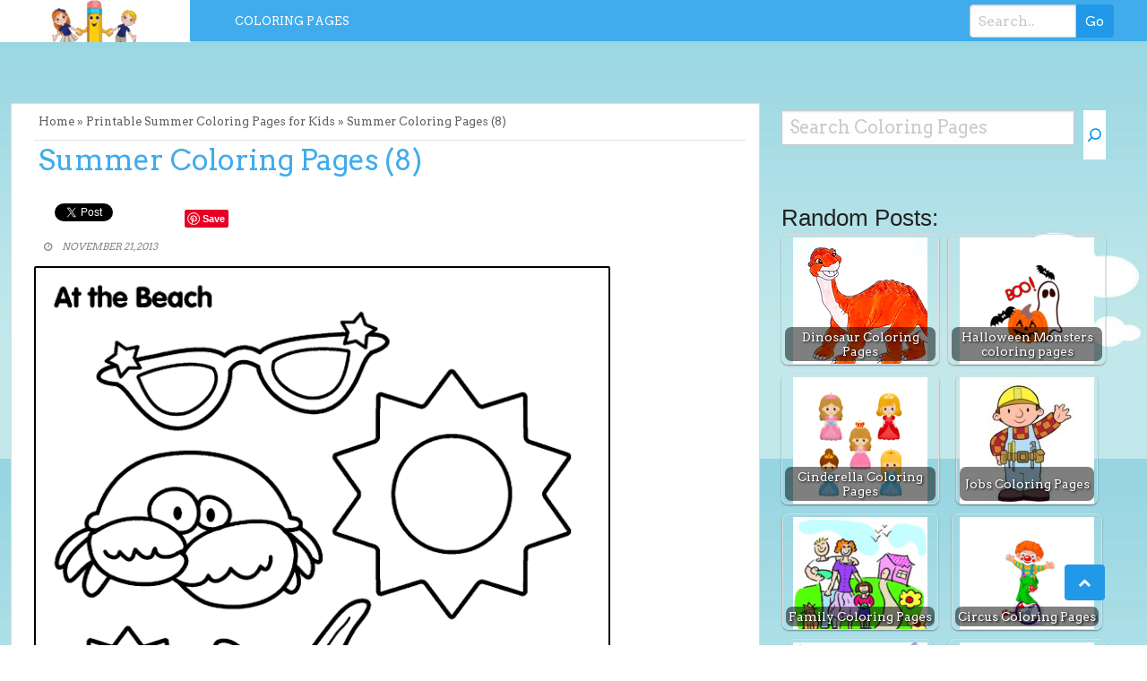

--- FILE ---
content_type: text/html; charset=UTF-8
request_url: https://coloringkids.org/summer-coloring-pages/summer-coloring-pages-8/
body_size: 17178
content:
<!DOCTYPE html>
<html lang="en-US">
<head>
	<meta charset="UTF-8">
	<meta name="viewport" content="width=device-width, initial-scale=1">
	<link rel="profile" href="https://gmpg.org/xfn/11">
	<link rel="pingback" href="https://coloringkids.org/xmlrpc.php">
	<title>Summer Coloring Pages (8) - Coloringkids.org</title>
<meta name='robots' content='max-image-preview:large' />
<link rel='dns-prefetch' href='//fonts.googleapis.com' />
<link rel="alternate" type="application/rss+xml" title="Coloringkids.org &raquo; Feed" href="https://coloringkids.org/feed/" />
<link rel="alternate" title="oEmbed (JSON)" type="application/json+oembed" href="https://coloringkids.org/wp-json/oembed/1.0/embed?url=https%3A%2F%2Fcoloringkids.org%2Fsummer-coloring-pages%2Fsummer-coloring-pages-8%2F" />
<link rel="alternate" title="oEmbed (XML)" type="text/xml+oembed" href="https://coloringkids.org/wp-json/oembed/1.0/embed?url=https%3A%2F%2Fcoloringkids.org%2Fsummer-coloring-pages%2Fsummer-coloring-pages-8%2F&#038;format=xml" />
<style id='wp-img-auto-sizes-contain-inline-css' type='text/css'>
img:is([sizes=auto i],[sizes^="auto," i]){contain-intrinsic-size:3000px 1500px}
/*# sourceURL=wp-img-auto-sizes-contain-inline-css */
</style>
<style id='wp-emoji-styles-inline-css' type='text/css'>

	img.wp-smiley, img.emoji {
		display: inline !important;
		border: none !important;
		box-shadow: none !important;
		height: 1em !important;
		width: 1em !important;
		margin: 0 0.07em !important;
		vertical-align: -0.1em !important;
		background: none !important;
		padding: 0 !important;
	}
/*# sourceURL=wp-emoji-styles-inline-css */
</style>
<style id='wp-block-library-inline-css' type='text/css'>
:root{--wp-block-synced-color:#7a00df;--wp-block-synced-color--rgb:122,0,223;--wp-bound-block-color:var(--wp-block-synced-color);--wp-editor-canvas-background:#ddd;--wp-admin-theme-color:#007cba;--wp-admin-theme-color--rgb:0,124,186;--wp-admin-theme-color-darker-10:#006ba1;--wp-admin-theme-color-darker-10--rgb:0,107,160.5;--wp-admin-theme-color-darker-20:#005a87;--wp-admin-theme-color-darker-20--rgb:0,90,135;--wp-admin-border-width-focus:2px}@media (min-resolution:192dpi){:root{--wp-admin-border-width-focus:1.5px}}.wp-element-button{cursor:pointer}:root .has-very-light-gray-background-color{background-color:#eee}:root .has-very-dark-gray-background-color{background-color:#313131}:root .has-very-light-gray-color{color:#eee}:root .has-very-dark-gray-color{color:#313131}:root .has-vivid-green-cyan-to-vivid-cyan-blue-gradient-background{background:linear-gradient(135deg,#00d084,#0693e3)}:root .has-purple-crush-gradient-background{background:linear-gradient(135deg,#34e2e4,#4721fb 50%,#ab1dfe)}:root .has-hazy-dawn-gradient-background{background:linear-gradient(135deg,#faaca8,#dad0ec)}:root .has-subdued-olive-gradient-background{background:linear-gradient(135deg,#fafae1,#67a671)}:root .has-atomic-cream-gradient-background{background:linear-gradient(135deg,#fdd79a,#004a59)}:root .has-nightshade-gradient-background{background:linear-gradient(135deg,#330968,#31cdcf)}:root .has-midnight-gradient-background{background:linear-gradient(135deg,#020381,#2874fc)}:root{--wp--preset--font-size--normal:16px;--wp--preset--font-size--huge:42px}.has-regular-font-size{font-size:1em}.has-larger-font-size{font-size:2.625em}.has-normal-font-size{font-size:var(--wp--preset--font-size--normal)}.has-huge-font-size{font-size:var(--wp--preset--font-size--huge)}.has-text-align-center{text-align:center}.has-text-align-left{text-align:left}.has-text-align-right{text-align:right}.has-fit-text{white-space:nowrap!important}#end-resizable-editor-section{display:none}.aligncenter{clear:both}.items-justified-left{justify-content:flex-start}.items-justified-center{justify-content:center}.items-justified-right{justify-content:flex-end}.items-justified-space-between{justify-content:space-between}.screen-reader-text{border:0;clip-path:inset(50%);height:1px;margin:-1px;overflow:hidden;padding:0;position:absolute;width:1px;word-wrap:normal!important}.screen-reader-text:focus{background-color:#ddd;clip-path:none;color:#444;display:block;font-size:1em;height:auto;left:5px;line-height:normal;padding:15px 23px 14px;text-decoration:none;top:5px;width:auto;z-index:100000}html :where(.has-border-color){border-style:solid}html :where([style*=border-top-color]){border-top-style:solid}html :where([style*=border-right-color]){border-right-style:solid}html :where([style*=border-bottom-color]){border-bottom-style:solid}html :where([style*=border-left-color]){border-left-style:solid}html :where([style*=border-width]){border-style:solid}html :where([style*=border-top-width]){border-top-style:solid}html :where([style*=border-right-width]){border-right-style:solid}html :where([style*=border-bottom-width]){border-bottom-style:solid}html :where([style*=border-left-width]){border-left-style:solid}html :where(img[class*=wp-image-]){height:auto;max-width:100%}:where(figure){margin:0 0 1em}html :where(.is-position-sticky){--wp-admin--admin-bar--position-offset:var(--wp-admin--admin-bar--height,0px)}@media screen and (max-width:600px){html :where(.is-position-sticky){--wp-admin--admin-bar--position-offset:0px}}

/*# sourceURL=wp-block-library-inline-css */
</style><style id='wp-block-search-inline-css' type='text/css'>
.wp-block-search__button{margin-left:10px;word-break:normal}.wp-block-search__button.has-icon{line-height:0}.wp-block-search__button svg{height:1.25em;min-height:24px;min-width:24px;width:1.25em;fill:currentColor;vertical-align:text-bottom}:where(.wp-block-search__button){border:1px solid #ccc;padding:6px 10px}.wp-block-search__inside-wrapper{display:flex;flex:auto;flex-wrap:nowrap;max-width:100%}.wp-block-search__label{width:100%}.wp-block-search.wp-block-search__button-only .wp-block-search__button{box-sizing:border-box;display:flex;flex-shrink:0;justify-content:center;margin-left:0;max-width:100%}.wp-block-search.wp-block-search__button-only .wp-block-search__inside-wrapper{min-width:0!important;transition-property:width}.wp-block-search.wp-block-search__button-only .wp-block-search__input{flex-basis:100%;transition-duration:.3s}.wp-block-search.wp-block-search__button-only.wp-block-search__searchfield-hidden,.wp-block-search.wp-block-search__button-only.wp-block-search__searchfield-hidden .wp-block-search__inside-wrapper{overflow:hidden}.wp-block-search.wp-block-search__button-only.wp-block-search__searchfield-hidden .wp-block-search__input{border-left-width:0!important;border-right-width:0!important;flex-basis:0;flex-grow:0;margin:0;min-width:0!important;padding-left:0!important;padding-right:0!important;width:0!important}:where(.wp-block-search__input){appearance:none;border:1px solid #949494;flex-grow:1;font-family:inherit;font-size:inherit;font-style:inherit;font-weight:inherit;letter-spacing:inherit;line-height:inherit;margin-left:0;margin-right:0;min-width:3rem;padding:8px;text-decoration:unset!important;text-transform:inherit}:where(.wp-block-search__button-inside .wp-block-search__inside-wrapper){background-color:#fff;border:1px solid #949494;box-sizing:border-box;padding:4px}:where(.wp-block-search__button-inside .wp-block-search__inside-wrapper) .wp-block-search__input{border:none;border-radius:0;padding:0 4px}:where(.wp-block-search__button-inside .wp-block-search__inside-wrapper) .wp-block-search__input:focus{outline:none}:where(.wp-block-search__button-inside .wp-block-search__inside-wrapper) :where(.wp-block-search__button){padding:4px 8px}.wp-block-search.aligncenter .wp-block-search__inside-wrapper{margin:auto}.wp-block[data-align=right] .wp-block-search.wp-block-search__button-only .wp-block-search__inside-wrapper{float:right}
/*# sourceURL=https://coloringkids.org/wp-includes/blocks/search/style.min.css */
</style>
<style id='wp-block-columns-inline-css' type='text/css'>
.wp-block-columns{box-sizing:border-box;display:flex;flex-wrap:wrap!important}@media (min-width:782px){.wp-block-columns{flex-wrap:nowrap!important}}.wp-block-columns{align-items:normal!important}.wp-block-columns.are-vertically-aligned-top{align-items:flex-start}.wp-block-columns.are-vertically-aligned-center{align-items:center}.wp-block-columns.are-vertically-aligned-bottom{align-items:flex-end}@media (max-width:781px){.wp-block-columns:not(.is-not-stacked-on-mobile)>.wp-block-column{flex-basis:100%!important}}@media (min-width:782px){.wp-block-columns:not(.is-not-stacked-on-mobile)>.wp-block-column{flex-basis:0;flex-grow:1}.wp-block-columns:not(.is-not-stacked-on-mobile)>.wp-block-column[style*=flex-basis]{flex-grow:0}}.wp-block-columns.is-not-stacked-on-mobile{flex-wrap:nowrap!important}.wp-block-columns.is-not-stacked-on-mobile>.wp-block-column{flex-basis:0;flex-grow:1}.wp-block-columns.is-not-stacked-on-mobile>.wp-block-column[style*=flex-basis]{flex-grow:0}:where(.wp-block-columns){margin-bottom:1.75em}:where(.wp-block-columns.has-background){padding:1.25em 2.375em}.wp-block-column{flex-grow:1;min-width:0;overflow-wrap:break-word;word-break:break-word}.wp-block-column.is-vertically-aligned-top{align-self:flex-start}.wp-block-column.is-vertically-aligned-center{align-self:center}.wp-block-column.is-vertically-aligned-bottom{align-self:flex-end}.wp-block-column.is-vertically-aligned-stretch{align-self:stretch}.wp-block-column.is-vertically-aligned-bottom,.wp-block-column.is-vertically-aligned-center,.wp-block-column.is-vertically-aligned-top{width:100%}
/*# sourceURL=https://coloringkids.org/wp-includes/blocks/columns/style.min.css */
</style>
<style id='wp-block-group-inline-css' type='text/css'>
.wp-block-group{box-sizing:border-box}:where(.wp-block-group.wp-block-group-is-layout-constrained){position:relative}
/*# sourceURL=https://coloringkids.org/wp-includes/blocks/group/style.min.css */
</style>
<style id='wp-block-paragraph-inline-css' type='text/css'>
.is-small-text{font-size:.875em}.is-regular-text{font-size:1em}.is-large-text{font-size:2.25em}.is-larger-text{font-size:3em}.has-drop-cap:not(:focus):first-letter{float:left;font-size:8.4em;font-style:normal;font-weight:100;line-height:.68;margin:.05em .1em 0 0;text-transform:uppercase}body.rtl .has-drop-cap:not(:focus):first-letter{float:none;margin-left:.1em}p.has-drop-cap.has-background{overflow:hidden}:root :where(p.has-background){padding:1.25em 2.375em}:where(p.has-text-color:not(.has-link-color)) a{color:inherit}p.has-text-align-left[style*="writing-mode:vertical-lr"],p.has-text-align-right[style*="writing-mode:vertical-rl"]{rotate:180deg}
/*# sourceURL=https://coloringkids.org/wp-includes/blocks/paragraph/style.min.css */
</style>
<style id='global-styles-inline-css' type='text/css'>
:root{--wp--preset--aspect-ratio--square: 1;--wp--preset--aspect-ratio--4-3: 4/3;--wp--preset--aspect-ratio--3-4: 3/4;--wp--preset--aspect-ratio--3-2: 3/2;--wp--preset--aspect-ratio--2-3: 2/3;--wp--preset--aspect-ratio--16-9: 16/9;--wp--preset--aspect-ratio--9-16: 9/16;--wp--preset--color--black: #000000;--wp--preset--color--cyan-bluish-gray: #abb8c3;--wp--preset--color--white: #ffffff;--wp--preset--color--pale-pink: #f78da7;--wp--preset--color--vivid-red: #cf2e2e;--wp--preset--color--luminous-vivid-orange: #ff6900;--wp--preset--color--luminous-vivid-amber: #fcb900;--wp--preset--color--light-green-cyan: #7bdcb5;--wp--preset--color--vivid-green-cyan: #00d084;--wp--preset--color--pale-cyan-blue: #8ed1fc;--wp--preset--color--vivid-cyan-blue: #0693e3;--wp--preset--color--vivid-purple: #9b51e0;--wp--preset--gradient--vivid-cyan-blue-to-vivid-purple: linear-gradient(135deg,rgb(6,147,227) 0%,rgb(155,81,224) 100%);--wp--preset--gradient--light-green-cyan-to-vivid-green-cyan: linear-gradient(135deg,rgb(122,220,180) 0%,rgb(0,208,130) 100%);--wp--preset--gradient--luminous-vivid-amber-to-luminous-vivid-orange: linear-gradient(135deg,rgb(252,185,0) 0%,rgb(255,105,0) 100%);--wp--preset--gradient--luminous-vivid-orange-to-vivid-red: linear-gradient(135deg,rgb(255,105,0) 0%,rgb(207,46,46) 100%);--wp--preset--gradient--very-light-gray-to-cyan-bluish-gray: linear-gradient(135deg,rgb(238,238,238) 0%,rgb(169,184,195) 100%);--wp--preset--gradient--cool-to-warm-spectrum: linear-gradient(135deg,rgb(74,234,220) 0%,rgb(151,120,209) 20%,rgb(207,42,186) 40%,rgb(238,44,130) 60%,rgb(251,105,98) 80%,rgb(254,248,76) 100%);--wp--preset--gradient--blush-light-purple: linear-gradient(135deg,rgb(255,206,236) 0%,rgb(152,150,240) 100%);--wp--preset--gradient--blush-bordeaux: linear-gradient(135deg,rgb(254,205,165) 0%,rgb(254,45,45) 50%,rgb(107,0,62) 100%);--wp--preset--gradient--luminous-dusk: linear-gradient(135deg,rgb(255,203,112) 0%,rgb(199,81,192) 50%,rgb(65,88,208) 100%);--wp--preset--gradient--pale-ocean: linear-gradient(135deg,rgb(255,245,203) 0%,rgb(182,227,212) 50%,rgb(51,167,181) 100%);--wp--preset--gradient--electric-grass: linear-gradient(135deg,rgb(202,248,128) 0%,rgb(113,206,126) 100%);--wp--preset--gradient--midnight: linear-gradient(135deg,rgb(2,3,129) 0%,rgb(40,116,252) 100%);--wp--preset--font-size--small: 13px;--wp--preset--font-size--medium: 20px;--wp--preset--font-size--large: 36px;--wp--preset--font-size--x-large: 42px;--wp--preset--spacing--20: 0.44rem;--wp--preset--spacing--30: 0.67rem;--wp--preset--spacing--40: 1rem;--wp--preset--spacing--50: 1.5rem;--wp--preset--spacing--60: 2.25rem;--wp--preset--spacing--70: 3.38rem;--wp--preset--spacing--80: 5.06rem;--wp--preset--shadow--natural: 6px 6px 9px rgba(0, 0, 0, 0.2);--wp--preset--shadow--deep: 12px 12px 50px rgba(0, 0, 0, 0.4);--wp--preset--shadow--sharp: 6px 6px 0px rgba(0, 0, 0, 0.2);--wp--preset--shadow--outlined: 6px 6px 0px -3px rgb(255, 255, 255), 6px 6px rgb(0, 0, 0);--wp--preset--shadow--crisp: 6px 6px 0px rgb(0, 0, 0);}:where(.is-layout-flex){gap: 0.5em;}:where(.is-layout-grid){gap: 0.5em;}body .is-layout-flex{display: flex;}.is-layout-flex{flex-wrap: wrap;align-items: center;}.is-layout-flex > :is(*, div){margin: 0;}body .is-layout-grid{display: grid;}.is-layout-grid > :is(*, div){margin: 0;}:where(.wp-block-columns.is-layout-flex){gap: 2em;}:where(.wp-block-columns.is-layout-grid){gap: 2em;}:where(.wp-block-post-template.is-layout-flex){gap: 1.25em;}:where(.wp-block-post-template.is-layout-grid){gap: 1.25em;}.has-black-color{color: var(--wp--preset--color--black) !important;}.has-cyan-bluish-gray-color{color: var(--wp--preset--color--cyan-bluish-gray) !important;}.has-white-color{color: var(--wp--preset--color--white) !important;}.has-pale-pink-color{color: var(--wp--preset--color--pale-pink) !important;}.has-vivid-red-color{color: var(--wp--preset--color--vivid-red) !important;}.has-luminous-vivid-orange-color{color: var(--wp--preset--color--luminous-vivid-orange) !important;}.has-luminous-vivid-amber-color{color: var(--wp--preset--color--luminous-vivid-amber) !important;}.has-light-green-cyan-color{color: var(--wp--preset--color--light-green-cyan) !important;}.has-vivid-green-cyan-color{color: var(--wp--preset--color--vivid-green-cyan) !important;}.has-pale-cyan-blue-color{color: var(--wp--preset--color--pale-cyan-blue) !important;}.has-vivid-cyan-blue-color{color: var(--wp--preset--color--vivid-cyan-blue) !important;}.has-vivid-purple-color{color: var(--wp--preset--color--vivid-purple) !important;}.has-black-background-color{background-color: var(--wp--preset--color--black) !important;}.has-cyan-bluish-gray-background-color{background-color: var(--wp--preset--color--cyan-bluish-gray) !important;}.has-white-background-color{background-color: var(--wp--preset--color--white) !important;}.has-pale-pink-background-color{background-color: var(--wp--preset--color--pale-pink) !important;}.has-vivid-red-background-color{background-color: var(--wp--preset--color--vivid-red) !important;}.has-luminous-vivid-orange-background-color{background-color: var(--wp--preset--color--luminous-vivid-orange) !important;}.has-luminous-vivid-amber-background-color{background-color: var(--wp--preset--color--luminous-vivid-amber) !important;}.has-light-green-cyan-background-color{background-color: var(--wp--preset--color--light-green-cyan) !important;}.has-vivid-green-cyan-background-color{background-color: var(--wp--preset--color--vivid-green-cyan) !important;}.has-pale-cyan-blue-background-color{background-color: var(--wp--preset--color--pale-cyan-blue) !important;}.has-vivid-cyan-blue-background-color{background-color: var(--wp--preset--color--vivid-cyan-blue) !important;}.has-vivid-purple-background-color{background-color: var(--wp--preset--color--vivid-purple) !important;}.has-black-border-color{border-color: var(--wp--preset--color--black) !important;}.has-cyan-bluish-gray-border-color{border-color: var(--wp--preset--color--cyan-bluish-gray) !important;}.has-white-border-color{border-color: var(--wp--preset--color--white) !important;}.has-pale-pink-border-color{border-color: var(--wp--preset--color--pale-pink) !important;}.has-vivid-red-border-color{border-color: var(--wp--preset--color--vivid-red) !important;}.has-luminous-vivid-orange-border-color{border-color: var(--wp--preset--color--luminous-vivid-orange) !important;}.has-luminous-vivid-amber-border-color{border-color: var(--wp--preset--color--luminous-vivid-amber) !important;}.has-light-green-cyan-border-color{border-color: var(--wp--preset--color--light-green-cyan) !important;}.has-vivid-green-cyan-border-color{border-color: var(--wp--preset--color--vivid-green-cyan) !important;}.has-pale-cyan-blue-border-color{border-color: var(--wp--preset--color--pale-cyan-blue) !important;}.has-vivid-cyan-blue-border-color{border-color: var(--wp--preset--color--vivid-cyan-blue) !important;}.has-vivid-purple-border-color{border-color: var(--wp--preset--color--vivid-purple) !important;}.has-vivid-cyan-blue-to-vivid-purple-gradient-background{background: var(--wp--preset--gradient--vivid-cyan-blue-to-vivid-purple) !important;}.has-light-green-cyan-to-vivid-green-cyan-gradient-background{background: var(--wp--preset--gradient--light-green-cyan-to-vivid-green-cyan) !important;}.has-luminous-vivid-amber-to-luminous-vivid-orange-gradient-background{background: var(--wp--preset--gradient--luminous-vivid-amber-to-luminous-vivid-orange) !important;}.has-luminous-vivid-orange-to-vivid-red-gradient-background{background: var(--wp--preset--gradient--luminous-vivid-orange-to-vivid-red) !important;}.has-very-light-gray-to-cyan-bluish-gray-gradient-background{background: var(--wp--preset--gradient--very-light-gray-to-cyan-bluish-gray) !important;}.has-cool-to-warm-spectrum-gradient-background{background: var(--wp--preset--gradient--cool-to-warm-spectrum) !important;}.has-blush-light-purple-gradient-background{background: var(--wp--preset--gradient--blush-light-purple) !important;}.has-blush-bordeaux-gradient-background{background: var(--wp--preset--gradient--blush-bordeaux) !important;}.has-luminous-dusk-gradient-background{background: var(--wp--preset--gradient--luminous-dusk) !important;}.has-pale-ocean-gradient-background{background: var(--wp--preset--gradient--pale-ocean) !important;}.has-electric-grass-gradient-background{background: var(--wp--preset--gradient--electric-grass) !important;}.has-midnight-gradient-background{background: var(--wp--preset--gradient--midnight) !important;}.has-small-font-size{font-size: var(--wp--preset--font-size--small) !important;}.has-medium-font-size{font-size: var(--wp--preset--font-size--medium) !important;}.has-large-font-size{font-size: var(--wp--preset--font-size--large) !important;}.has-x-large-font-size{font-size: var(--wp--preset--font-size--x-large) !important;}
:where(.wp-block-columns.is-layout-flex){gap: 2em;}:where(.wp-block-columns.is-layout-grid){gap: 2em;}
/*# sourceURL=global-styles-inline-css */
</style>
<style id='core-block-supports-inline-css' type='text/css'>
.wp-container-core-columns-is-layout-9d6595d7{flex-wrap:nowrap;}
/*# sourceURL=core-block-supports-inline-css */
</style>

<style id='classic-theme-styles-inline-css' type='text/css'>
/*! This file is auto-generated */
.wp-block-button__link{color:#fff;background-color:#32373c;border-radius:9999px;box-shadow:none;text-decoration:none;padding:calc(.667em + 2px) calc(1.333em + 2px);font-size:1.125em}.wp-block-file__button{background:#32373c;color:#fff;text-decoration:none}
/*# sourceURL=/wp-includes/css/classic-themes.min.css */
</style>
<link rel='stylesheet' id='fontawesome-css' href='https://coloringkids.org/wp-content/plugins/gutentor/assets/library/fontawesome/css/all.min.css?ver=5.12.0' type='text/css' media='all' />
<link rel='stylesheet' id='wpness-grid-css' href='https://coloringkids.org/wp-content/plugins/gutentor/assets/library/wpness-grid/wpness-grid.css?ver=1.0.0' type='text/css' media='all' />
<link rel='stylesheet' id='animate-css' href='https://coloringkids.org/wp-content/plugins/gutentor/assets/library/animatecss/animate.min.css?ver=3.7.2' type='text/css' media='all' />
<link rel='stylesheet' id='wp-components-css' href='https://coloringkids.org/wp-includes/css/dist/components/style.min.css?ver=6.9' type='text/css' media='all' />
<link rel='stylesheet' id='wp-preferences-css' href='https://coloringkids.org/wp-includes/css/dist/preferences/style.min.css?ver=6.9' type='text/css' media='all' />
<link rel='stylesheet' id='wp-block-editor-css' href='https://coloringkids.org/wp-includes/css/dist/block-editor/style.min.css?ver=6.9' type='text/css' media='all' />
<link rel='stylesheet' id='wp-reusable-blocks-css' href='https://coloringkids.org/wp-includes/css/dist/reusable-blocks/style.min.css?ver=6.9' type='text/css' media='all' />
<link rel='stylesheet' id='wp-patterns-css' href='https://coloringkids.org/wp-includes/css/dist/patterns/style.min.css?ver=6.9' type='text/css' media='all' />
<link rel='stylesheet' id='wp-editor-css' href='https://coloringkids.org/wp-includes/css/dist/editor/style.min.css?ver=6.9' type='text/css' media='all' />
<link rel='stylesheet' id='gutentor-css' href='https://coloringkids.org/wp-content/plugins/gutentor/dist/blocks.style.build.css?ver=3.5.4' type='text/css' media='all' />
<link rel='stylesheet' id='cool-tag-cloud-css' href='https://coloringkids.org/wp-content/plugins/cool-tag-cloud/inc/cool-tag-cloud.css?ver=2.25' type='text/css' media='all' />
<link rel='stylesheet' id='wp-image-borders-styles-css' href='https://coloringkids.org/wp-content/plugins/wp-image-borders/wp-image-borders.css?ver=6.9' type='text/css' media='all' />
<style id='wp-image-borders-styles-inline-css' type='text/css'>

		.wp-image-borders .alignright,
		.wp-image-borders .alignleft,
		.wp-image-borders .aligncenter,
		.wp-image-borders .alignnone,
		.wp-image-borders .size-auto,
		.wp-image-borders .size-full,
		.wp-image-borders .size-large,
		.wp-image-borders .size-medium,
		.wp-image-borders .size-thumbnail,
		.wp-image-borders .alignright img,
		.wp-image-borders .alignleft img,
		.wp-image-borders .aligncenter img,
		.wp-image-borders .alignnone img,
		.wp-image-borders .size-auto img,
		.wp-image-borders .size-full img,
		.wp-image-borders .size-large img,
		.wp-image-borders .size-medium img,
		.wp-image-borders .size-thumbnail img {
	   border-style: double !important;
	   border-width: 2px !important;
	   border-radius: 2px !important;
	   border-color: #000000 !important;
	   -moz-box-shadow: 0px 0px 0px 0px  !important;
	   -webkit-box-shadow: 0px 0px 0px 0px  !important;
	   box-shadow: 0px 0px 0px 0px  !important;
   }
/*# sourceURL=wp-image-borders-styles-inline-css */
</style>
<link rel='stylesheet' id='crp-style-thumbs-grid-css' href='https://coloringkids.org/wp-content/plugins/contextual-related-posts/css/thumbs-grid.min.css?ver=4.1.0' type='text/css' media='all' />
<style id='crp-style-thumbs-grid-inline-css' type='text/css'>

			.crp_related.crp-thumbs-grid ul li a.crp_link {
				grid-template-rows: 100px auto;
			}
			.crp_related.crp-thumbs-grid ul {
				grid-template-columns: repeat(auto-fill, minmax(150px, 1fr));
			}
			
/*# sourceURL=crp-style-thumbs-grid-inline-css */
</style>
<link rel='stylesheet' id='level-style-css' href='https://coloringkids.org/wp-content/themes/levelpro/style.css?ver=6.9' type='text/css' media='all' />
<link rel='stylesheet' id='level-body-font-css' href='//fonts.googleapis.com/css?family=Arvo%3A100%2C300%2C400%2C700&#038;ver=6.9' type='text/css' media='all' />
<link rel='stylesheet' id='level-title-font-css' href='//fonts.googleapis.com/css?family=Arvo%3A100%2C300%2C400%2C700&#038;ver=6.9' type='text/css' media='all' />
<link rel='stylesheet' id='level-widget-title-font-css' href='//fonts.googleapis.com/css?family=Arvo%3A100%2C300%2C400%2C700&#038;ver=6.9' type='text/css' media='all' />
<link rel='stylesheet' id='font-awesome-css' href='https://coloringkids.org/wp-content/themes/levelpro/font-awesome/css/font-awesome.min.css?ver=6.9' type='text/css' media='all' />
<link rel='stylesheet' id='poster-ticker-style-css' href='https://coloringkids.org/wp-content/themes/levelpro/css/ticker-style.css?ver=6.9' type='text/css' media='all' />
<link rel='stylesheet' id='foundation-min-css-css' href='https://coloringkids.org/wp-content/themes/levelpro/foundation/css/foundation.min.css?ver=6.9' type='text/css' media='all' />
<link rel='stylesheet' id='level-customcss-css' href='https://coloringkids.org/wp-content/themes/levelpro/css/custom-min.css?ver=6.9' type='text/css' media='all' />
<script type="text/javascript" src="https://coloringkids.org/wp-includes/js/jquery/jquery.min.js?ver=3.7.1" id="jquery-core-js"></script>
<script type="text/javascript" src="https://coloringkids.org/wp-includes/js/jquery/jquery-migrate.min.js?ver=3.4.1" id="jquery-migrate-js"></script>
<script type="text/javascript" src="https://coloringkids.org/wp-content/themes/levelpro/js/tickerme.min.js?ver=1.0" id="poster-ticker-js-js"></script>
<link rel="https://api.w.org/" href="https://coloringkids.org/wp-json/" /><link rel="alternate" title="JSON" type="application/json" href="https://coloringkids.org/wp-json/wp/v2/media/2680" /><link rel="EditURI" type="application/rsd+xml" title="RSD" href="https://coloringkids.org/xmlrpc.php?rsd" />
<meta name="generator" content="WordPress 6.9" />
<link rel='shortlink' href='https://coloringkids.org/?p=2680' />
		<!-- Custom Logo: hide header text -->
		<style id="custom-logo-css" type="text/css">
			.site-title, .site-description {
				position: absolute;
				clip-path: inset(50%);
			}
		</style>
		<style type="text/css" id="custom-background-css">
body.custom-background { background-image: url("https://coloringkids.org/wp-content/uploads/bg-cloud.jpg"); background-position: left top; background-size: auto; background-repeat: repeat; background-attachment: scroll; }
</style>
	<link rel="canonical" href="https://coloringkids.org/summer-coloring-pages/summer-coloring-pages-8/" />
<meta name="title" content="Summer Coloring Pages (8) - Coloringkids.org" /><link rel="icon" href="https://coloringkids.org/wp-content/uploads/cropped-Coloringkids-Favicon-1-32x32.png" sizes="32x32" />
<link rel="icon" href="https://coloringkids.org/wp-content/uploads/cropped-Coloringkids-Favicon-1-192x192.png" sizes="192x192" />
<link rel="apple-touch-icon" href="https://coloringkids.org/wp-content/uploads/cropped-Coloringkids-Favicon-1-180x180.png" />
<meta name="msapplication-TileImage" content="https://coloringkids.org/wp-content/uploads/cropped-Coloringkids-Favicon-1-270x270.png" />
		<style type="text/css" id="wp-custom-css">
			.framed-image {
  border: 5px solid #ddd; /* Adjust thickness & color */
  padding: 10px; /* Space between image & border */
  border-radius: 8px; /* For rounded corners */
  /* Add more properties as needed */
}
		</style>
		</head>
	<meta name="msvalidate.01" content="1E697E103F53B289D5670A6F83B699C9" />
<body data-rsssl=1 class="attachment wp-singular attachment-template-default single single-attachment postid-2680 attachmentid-2680 attachment-gif custom-background wp-custom-logo wp-theme-levelpro gutentor-active">    
<div id="page" class="site">
	<a class="skip-link screen-reader-text" href="#content">Skip to content</a>
	<div class="off-canvas-wrapper" >
<div class="off-canvas-wrapper-inner"  data-off-canvas-wrapper>
<div class="off-canvas position-left" id="offCanvas" data-off-canvas>
 <div class="input-group"><form role="search" method="get" id="searchform" class="searchform" action="https://coloringkids.org/" >
	<div><label class="screen-reader-text" for="s">Search for:</label>
	<input type="text" class="input-group-field" placeholder="Search.." value="" name="s" id="s" />
	<input class="input-group-button button" type="submit" id="searchsubmit" value="Go" />
	</div>
	</div>
	</form> 
   
<div class="menu-menu1-container"><ul id="mobile-menu" class="menu vertical data-drilldown"><li id="menu-item-12593" class="menu-item menu-item-type-post_type menu-item-object-page menu-item-home menu-item-12593"><a href="https://coloringkids.org/">Coloring Pages</a></li>
</ul></div> 
</div>
<div class="title-bar" data-responsive-toggle="sand"  data-off-canvas-content data-hide-for="large">
<span type="button" data-toggle="offCanvas"><ul class="menu"> <li><span class="levelmobmenu"></span></li>
<li><span class="levelmoblogo">

 <a href="https://coloringkids.org/" class="custom-logo-link" rel="home"><img width="100" height="47" src="https://coloringkids.org/wp-content/uploads/cropped-cropped-cklogo.png" class="custom-logo" alt="Coloringkids.org" decoding="async" /></a>		<p class="site-title"><a href="https://coloringkids.org/" rel="home">Coloringkids.org</a></p>
	  </span></li>
<li> <span class="levelmobsearch"></span>
</li></span>
</div>


<div class="floatingmenu">
<div class="row">
<div class="large-2 columns logo">
 <a href="https://coloringkids.org/" class="custom-logo-link" rel="home"><img width="100" height="47" src="https://coloringkids.org/wp-content/uploads/cropped-cropped-cklogo.png" class="custom-logo" alt="Coloringkids.org" decoding="async" /></a>		<p class="site-title"><a href="https://coloringkids.org/" rel="home">Coloringkids.org</a></p>
	  
   
</div>
  <div class="large-8 columns">  <nav id="site-navigation" class="main-navigation" role="navigation" itemscope itemtype="http://schema.org/SiteNavigationElement">
			<button class="menu-toggle" aria-controls="primary-menu" aria-expanded="false">Primary Menu</button>
			<div class="menu-menu1-container"><ul id="primary-menu" class="menu"><li class="menu-item menu-item-type-post_type menu-item-object-page menu-item-home menu-item-12593"><a href="https://coloringkids.org/">Coloring Pages</a></li>
</ul></div>		</nav><!-- #site-navigation --></div>
  <div class="large-2 columns socialicon">
  <div class="input-group"><form role="search" method="get" id="searchform" class="searchform" action="https://coloringkids.org/" >
	<div><label class="screen-reader-text" for="s">Search for:</label>
	<input type="text" class="input-group-field" placeholder="Search.." value="" name="s" id="s" />
	<input class="input-group-button button" type="submit" id="searchsubmit" value="Go" />
	</div>
	</div>
	</form>  
 </div>
</div>
</div>


		<div id="content" class="site-content">
	<div class="row">
					 <div class="medium-12 columns">
		<div id="secondary" class="widget-area" role="complementary">
			<aside id="block-34" class="widget widget_block widget_text">
<p></p>
</aside>		</div><!-- #secondary -->
		</div>
			</div>
		<!-- Global site tag (gtag.js) - Google Analytics -->
<script async src="https://www.googletagmanager.com/gtag/js?id=UA-192424182-2"></script>
<script>
	 window.dataLayer = window.dataLayer || [];
  function gtag(){dataLayer.push(arguments);}
  gtag('js', new Date());

  gtag('config', 'UA-192424182-2');
</script> <div class="row">
  <div class="small-12 medium-12 large-8 columns">
<p id="breadcrumbs"><span xmlns:v="http://rdf.data-vocabulary.org/#" typeof="v:Breadcrumb" class="breadcrumbs"><a href="https://coloringkids.org/" rel="v:url" property="v:title">Home</a> &#187; <a rel="v:child" typeof="v:Breadcrumb" href="https://coloringkids.org/summer-coloring-pages/">Printable Summer Coloring Pages for Kids</a> &#187; <span class="current">Summer Coloring Pages (8)</span></span></p>	<div id="primary" class="content-area">
		<main id="main" class="site-main" role="main">
  <div class="row">  	
	<div class="large-12 columns">
  

			
<article id="post-2680" class="post-2680 attachment type-attachment status-inherit hentry wp-image-borders" itemscope itemtype="http://schema.org/webpage">
	<header class="entry-header">
		<h1 class="entry-title" itemprop="headline">Summer Coloring Pages (8)</h1><div id="fb-root"></div>
<script>(function(d, s, id) {
  var js, fjs = d.getElementsByTagName(s)[0];
  if (d.getElementById(id)) return;
  js = d.createElement(s); js.id = id;
  js.src = "//connect.facebook.net/en_US/all.js#xfbml=1";
  fjs.parentNode.insertBefore(js, fjs);
}(document, 'script', 'facebook-jssdk'));</script>
<div class="kon"><!-- Place this tag where you want the +1 button to render. -->
<div class="google-share"> 
<div class="g-plusone" data-size="medium"></div>
<!-- Place this tag after the last +1 button tag. -->
<script type="text/javascript">
  (function() {
    var po = document.createElement('script'); po.type = 'text/javascript'; po.async = true;
    po.src = 'https://apis.google.com/js/plusone.js';
    var s = document.getElementsByTagName('script')[0]; s.parentNode.insertBefore(po, s);
  })();
</script>
</div>
<div class="twitter-share">
<a href="https://twitter.com/share" class="twitter-share-button">Tweet</a>
<script>!function(d,s,id){var js,fjs=d.getElementsByTagName(s)[0];if(!d.getElementById(id)){js=d.createElement(s);js.id=id;js.src="//platform.twitter.com/widgets.js";fjs.parentNode.insertBefore(js,fjs);}}(document,"script","twitter-wjs");</script>
</div>
<div class="linkedin-share">
<script src="//platform.linkedin.com/in.js" type="text/javascript">
 lang: en_US
</script>
</div>
<script type="IN/Share" data-counter="right"></script>
<div class="fb-share-button" data-type="button_count" data-height="26px"></div>
<a href="//www.pinterest.com/pin/create/button/" data-pin-do="buttonBookmark" ><img src="//assets.pinterest.com/images/pidgets/pin_it_button.png" /></a><script type="text/javascript" src="//assets.pinterest.com/js/pinit.js"></script></div>
		<div class="entry-meta">
			<span class="posted-on"><a href="https://coloringkids.org/summer-coloring-pages/summer-coloring-pages-8/" rel="bookmark"><time class="entry-date published updated" datetime="2013-11-21T04:06:12+00:00">November 21, 2013</time></a><meta itemprop="dateModified" content="2013-11-21T04:06:12+00:00" /></span>		</div><!-- .entry-meta -->
	</header><!-- .entry-header -->

	<div class="entry-content" itemprop="text">
	
	<p class="attachment"><a href='https://coloringkids.org/wp-content/uploads/summer-coloring-pages-8.gif'><img fetchpriority="high" decoding="async" width="643" height="815" src="https://coloringkids.org/wp-content/uploads/summer-coloring-pages-8.gif" class="attachment-full size-full" alt="Summer Coloring Pages (8)" /></a></p><div style="margin: 10px 0;">
<script async src="https://pagead2.googlesyndication.com/pagead/js/adsbygoogle.js?client=ca-pub-9364973271708993"
     crossorigin="anonymous"></script>
<!-- horizontal -->
<ins class="adsbygoogle"
     style="display:block"
     data-ad-client="ca-pub-9364973271708993"
     data-ad-slot="6310758257"
     data-ad-format="auto"
     data-full-width-responsive="true"></ins>
<script>
     (adsbygoogle = window.adsbygoogle || []).push({});
</script></div>

<div class="crp_related     crp-thumbs-grid"><h3>Random Posts:</h3><ul><li><a href="https://coloringkids.org/squirrels-coloring-pages/"     class="crp_link post-7771"><figure><img width="150" height="150" src="https://coloringkids.org/wp-content/uploads/Squirrels-coloring-page-25-150x150.jpg" class="crp_featured crp_thumb crp_thumbnail" alt="Squirrels-coloring-page-25" style="" title="Squirrels coloring pages" srcset="https://coloringkids.org/wp-content/uploads/Squirrels-coloring-page-25-150x150.jpg 150w, https://coloringkids.org/wp-content/uploads/Squirrels-coloring-page-25-140x140.jpg 140w, https://coloringkids.org/wp-content/uploads/Squirrels-coloring-page-25-144x144.jpg 144w" sizes="(max-width: 150px) 100vw, 150px" srcset="https://coloringkids.org/wp-content/uploads/Squirrels-coloring-page-25-150x150.jpg 150w, https://coloringkids.org/wp-content/uploads/Squirrels-coloring-page-25-140x140.jpg 140w, https://coloringkids.org/wp-content/uploads/Squirrels-coloring-page-25-144x144.jpg 144w" /></figure><span class="crp_title">Squirrels coloring pages</span></a></li><li><a href="https://coloringkids.org/teachers-day-coloring-pages/"     class="crp_link post-4874"><figure><img width="150" height="150" src="https://coloringkids.org/wp-content/uploads/Teachers-Day-Coloring-pages-150x150.jpg" class="crp_featured crp_thumb crp_thumbnail" alt="Teacher&#8217;s Day Coloring pages" style="" title="Teachers Day" srcset="https://coloringkids.org/wp-content/uploads/Teachers-Day-Coloring-pages-150x150.jpg 150w, https://coloringkids.org/wp-content/uploads/Teachers-Day-Coloring-pages-140x140.jpg 140w, https://coloringkids.org/wp-content/uploads/Teachers-Day-Coloring-pages.jpg 300w" sizes="(max-width: 150px) 100vw, 150px" srcset="https://coloringkids.org/wp-content/uploads/Teachers-Day-Coloring-pages-150x150.jpg 150w, https://coloringkids.org/wp-content/uploads/Teachers-Day-Coloring-pages-140x140.jpg 140w, https://coloringkids.org/wp-content/uploads/Teachers-Day-Coloring-pages.jpg 300w" /></figure><span class="crp_title">Teachers Day</span></a></li><li><a href="https://coloringkids.org/winnie-the-pooh-coloring-pages/"     class="crp_link post-20"><figure><img width="150" height="150" src="https://coloringkids.org/wp-content/uploads/winnie-the-pooh-coloring-pages-150x150.png" class="crp_featured crp_thumb crp_thumbnail" alt="Winnie the pooh coloring for kids" style="" title="Winnie The Pooh Coloring Pages" srcset="https://coloringkids.org/wp-content/uploads/winnie-the-pooh-coloring-pages-150x150.png 150w, https://coloringkids.org/wp-content/uploads/winnie-the-pooh-coloring-pages-500x500.png 500w, https://coloringkids.org/wp-content/uploads/winnie-the-pooh-coloring-pages.png 1024w, https://coloringkids.org/wp-content/uploads/winnie-the-pooh-coloring-pages-768x768.png 768w" sizes="(max-width: 150px) 100vw, 150px" srcset="https://coloringkids.org/wp-content/uploads/winnie-the-pooh-coloring-pages-150x150.png 150w, https://coloringkids.org/wp-content/uploads/winnie-the-pooh-coloring-pages-500x500.png 500w, https://coloringkids.org/wp-content/uploads/winnie-the-pooh-coloring-pages.png 1024w, https://coloringkids.org/wp-content/uploads/winnie-the-pooh-coloring-pages-768x768.png 768w" /></figure><span class="crp_title">Winnie The Pooh Coloring Pages</span></a></li><li><a href="https://coloringkids.org/family-coloring-pages/"     class="crp_link post-4779"><figure><img width="150" height="150" src="https://coloringkids.org/wp-content/uploads/family-coloring-pages-150x150.gif" class="crp_featured crp_thumb crp_thumbnail" alt="Family Coloring Pages" style="" title="Family Coloring Pages" srcset="https://coloringkids.org/wp-content/uploads/family-coloring-pages-150x150.gif 150w, https://coloringkids.org/wp-content/uploads/family-coloring-pages-140x140.gif 140w" sizes="(max-width: 150px) 100vw, 150px" srcset="https://coloringkids.org/wp-content/uploads/family-coloring-pages-150x150.gif 150w, https://coloringkids.org/wp-content/uploads/family-coloring-pages-140x140.gif 140w" /></figure><span class="crp_title">Family Coloring Pages</span></a></li><li><a href="https://coloringkids.org/invizimals-coloring-pages/"     class="crp_link post-4649"><figure><img width="150" height="150" src="https://coloringkids.org/wp-content/uploads/invizimals-150x150.png" class="crp_featured crp_thumb crp_thumbnail" alt="Invizimals" style="" title="Invizimals Coloring Pages" srcset="https://coloringkids.org/wp-content/uploads/invizimals-150x150.png 150w, https://coloringkids.org/wp-content/uploads/invizimals-140x140.png 140w, https://coloringkids.org/wp-content/uploads/invizimals-64x64.png 64w, https://coloringkids.org/wp-content/uploads/invizimals.png 450w" sizes="(max-width: 150px) 100vw, 150px" srcset="https://coloringkids.org/wp-content/uploads/invizimals-150x150.png 150w, https://coloringkids.org/wp-content/uploads/invizimals-140x140.png 140w, https://coloringkids.org/wp-content/uploads/invizimals-64x64.png 64w, https://coloringkids.org/wp-content/uploads/invizimals.png 450w" /></figure><span class="crp_title">Invizimals Coloring Pages</span></a></li><li><a href="https://coloringkids.org/zoo-coloring-pages/"     class="crp_link post-1802"><figure><img width="150" height="150" src="https://coloringkids.org/wp-content/uploads/zoo-150x150.jpg" class="crp_featured crp_thumb crp_thumbnail" alt="zoo" style="" title="Free Printable Zoo Coloring Pages For Kids" srcset="https://coloringkids.org/wp-content/uploads/zoo-150x150.jpg 150w, https://coloringkids.org/wp-content/uploads/zoo-140x140.jpg 140w, https://coloringkids.org/wp-content/uploads/zoo-64x64.jpg 64w, https://coloringkids.org/wp-content/uploads/zoo.jpg 450w" sizes="(max-width: 150px) 100vw, 150px" srcset="https://coloringkids.org/wp-content/uploads/zoo-150x150.jpg 150w, https://coloringkids.org/wp-content/uploads/zoo-140x140.jpg 140w, https://coloringkids.org/wp-content/uploads/zoo-64x64.jpg 64w, https://coloringkids.org/wp-content/uploads/zoo.jpg 450w" /></figure><span class="crp_title">Free Printable Zoo Coloring Pages For Kids</span></a></li><li><a href="https://coloringkids.org/spring-coloring-pages/"     class="crp_link post-4797"><figure><img width="150" height="150" src="https://coloringkids.org/wp-content/uploads/spring-flowers-for-kids-150x150.png" class="crp_featured crp_thumb crp_thumbnail" alt="spring flowers" style="" title="Spring Coloring Pages" srcset="https://coloringkids.org/wp-content/uploads/spring-flowers-for-kids-150x150.png 150w, https://coloringkids.org/wp-content/uploads/spring-flowers-for-kids-500x500.png 500w, https://coloringkids.org/wp-content/uploads/spring-flowers-for-kids-768x768.png 768w, https://coloringkids.org/wp-content/uploads/spring-flowers-for-kids-1024x1024.png 1024w, https://coloringkids.org/wp-content/uploads/spring-flowers-for-kids-1536x1536.png 1536w, https://coloringkids.org/wp-content/uploads/spring-flowers-for-kids-1320x1320.png 1320w, https://coloringkids.org/wp-content/uploads/spring-flowers-for-kids.png 1920w" sizes="(max-width: 150px) 100vw, 150px" srcset="https://coloringkids.org/wp-content/uploads/spring-flowers-for-kids-150x150.png 150w, https://coloringkids.org/wp-content/uploads/spring-flowers-for-kids-500x500.png 500w, https://coloringkids.org/wp-content/uploads/spring-flowers-for-kids-768x768.png 768w, https://coloringkids.org/wp-content/uploads/spring-flowers-for-kids-1024x1024.png 1024w, https://coloringkids.org/wp-content/uploads/spring-flowers-for-kids-1536x1536.png 1536w, https://coloringkids.org/wp-content/uploads/spring-flowers-for-kids-1320x1320.png 1320w, https://coloringkids.org/wp-content/uploads/spring-flowers-for-kids.png 1920w" /></figure><span class="crp_title">Spring Coloring Pages</span></a></li><li><a href="https://coloringkids.org/sports-coloring-pages/"     class="crp_link post-3497"><figure><img width="150" height="150" src="https://coloringkids.org/wp-content/uploads/Sports-coloring-pages-150x150.png" class="crp_featured crp_thumb crp_thumbnail" alt="sports coloring pages for kids" style="" title="Sports Coloring Pages" srcset="https://coloringkids.org/wp-content/uploads/Sports-coloring-pages-150x150.png 150w, https://coloringkids.org/wp-content/uploads/Sports-coloring-pages-500x500.png 500w, https://coloringkids.org/wp-content/uploads/Sports-coloring-pages.png 1024w, https://coloringkids.org/wp-content/uploads/Sports-coloring-pages-768x768.png 768w" sizes="(max-width: 150px) 100vw, 150px" srcset="https://coloringkids.org/wp-content/uploads/Sports-coloring-pages-150x150.png 150w, https://coloringkids.org/wp-content/uploads/Sports-coloring-pages-500x500.png 500w, https://coloringkids.org/wp-content/uploads/Sports-coloring-pages.png 1024w, https://coloringkids.org/wp-content/uploads/Sports-coloring-pages-768x768.png 768w" /></figure><span class="crp_title">Sports Coloring Pages</span></a></li><li><a href="https://coloringkids.org/ariel-coloring-pages/"     class="crp_link post-5144"><figure><img width="150" height="150" src="https://coloringkids.org/wp-content/uploads/Ariel-Coloring-Pages-150x150.jpg" class="crp_featured crp_thumb crp_thumbnail" alt="Ariel Coloring Pages" style="" title="Ariel Coloring Pages" srcset="https://coloringkids.org/wp-content/uploads/Ariel-Coloring-Pages-150x150.jpg 150w, https://coloringkids.org/wp-content/uploads/Ariel-Coloring-Pages-140x140.jpg 140w" sizes="(max-width: 150px) 100vw, 150px" srcset="https://coloringkids.org/wp-content/uploads/Ariel-Coloring-Pages-150x150.jpg 150w, https://coloringkids.org/wp-content/uploads/Ariel-Coloring-Pages-140x140.jpg 140w" /></figure><span class="crp_title">Ariel Coloring Pages</span></a></li><li><a href="https://coloringkids.org/heart-coloring-pages/"     class="crp_link post-1697"><figure><img width="150" height="150" src="https://coloringkids.org/wp-content/uploads/hearts-coloring-pages-150x150.png" class="crp_featured crp_thumb crp_thumbnail" alt="hearts coloring for kids" style="" title="Heart Coloring Pages" srcset="https://coloringkids.org/wp-content/uploads/hearts-coloring-pages-150x150.png 150w, https://coloringkids.org/wp-content/uploads/hearts-coloring-pages-500x500.png 500w, https://coloringkids.org/wp-content/uploads/hearts-coloring-pages.png 1024w, https://coloringkids.org/wp-content/uploads/hearts-coloring-pages-768x768.png 768w" sizes="(max-width: 150px) 100vw, 150px" srcset="https://coloringkids.org/wp-content/uploads/hearts-coloring-pages-150x150.png 150w, https://coloringkids.org/wp-content/uploads/hearts-coloring-pages-500x500.png 500w, https://coloringkids.org/wp-content/uploads/hearts-coloring-pages.png 1024w, https://coloringkids.org/wp-content/uploads/hearts-coloring-pages-768x768.png 768w" /></figure><span class="crp_title">Heart Coloring Pages</span></a></li><li><a href="https://coloringkids.org/bear-coloring-pages/"     class="crp_link post-1902"><figure><img width="150" height="150" src="https://coloringkids.org/wp-content/uploads/Bear-coloring-pages-150x150.png" class="crp_featured crp_thumb crp_thumbnail" alt="bears coloring for kids" style="" title="Bear Coloring Pages" srcset="https://coloringkids.org/wp-content/uploads/Bear-coloring-pages-150x150.png 150w, https://coloringkids.org/wp-content/uploads/Bear-coloring-pages-500x500.png 500w, https://coloringkids.org/wp-content/uploads/Bear-coloring-pages-1024x1024.png 1024w, https://coloringkids.org/wp-content/uploads/Bear-coloring-pages-768x768.png 768w, https://coloringkids.org/wp-content/uploads/Bear-coloring-pages-1536x1536.png 1536w, https://coloringkids.org/wp-content/uploads/Bear-coloring-pages-1320x1320.png 1320w, https://coloringkids.org/wp-content/uploads/Bear-coloring-pages.png 1920w" sizes="(max-width: 150px) 100vw, 150px" srcset="https://coloringkids.org/wp-content/uploads/Bear-coloring-pages-150x150.png 150w, https://coloringkids.org/wp-content/uploads/Bear-coloring-pages-500x500.png 500w, https://coloringkids.org/wp-content/uploads/Bear-coloring-pages-1024x1024.png 1024w, https://coloringkids.org/wp-content/uploads/Bear-coloring-pages-768x768.png 768w, https://coloringkids.org/wp-content/uploads/Bear-coloring-pages-1536x1536.png 1536w, https://coloringkids.org/wp-content/uploads/Bear-coloring-pages-1320x1320.png 1320w, https://coloringkids.org/wp-content/uploads/Bear-coloring-pages.png 1920w" /></figure><span class="crp_title">Bear Coloring Pages</span></a></li><li><a href="https://coloringkids.org/the-simpsons-coloring-pages/"     class="crp_link post-3524"><figure><img width="150" height="150" src="https://coloringkids.org/wp-content/uploads/The-Simpsons-150x150.png" class="crp_featured crp_thumb crp_thumbnail" alt="simpsons coloring pages" style="" title="The Simpsons Coloring Pages" srcset="https://coloringkids.org/wp-content/uploads/The-Simpsons-150x150.png 150w, https://coloringkids.org/wp-content/uploads/The-Simpsons-500x500.png 500w, https://coloringkids.org/wp-content/uploads/The-Simpsons-768x768.png 768w, https://coloringkids.org/wp-content/uploads/The-Simpsons-1320x1320.png 1024w, https://coloringkids.org/wp-content/uploads/The-Simpsons.png 1920w" sizes="(max-width: 150px) 100vw, 150px" srcset="https://coloringkids.org/wp-content/uploads/The-Simpsons-150x150.png 150w, https://coloringkids.org/wp-content/uploads/The-Simpsons-500x500.png 500w, https://coloringkids.org/wp-content/uploads/The-Simpsons-768x768.png 768w, https://coloringkids.org/wp-content/uploads/The-Simpsons-1320x1320.png 1024w, https://coloringkids.org/wp-content/uploads/The-Simpsons.png 1920w" /></figure><span class="crp_title">The Simpsons Coloring Pages</span></a></li><li><a href="https://coloringkids.org/christmas-coloring-pages/"     class="crp_link post-28"><figure><img width="150" height="150" src="https://coloringkids.org/wp-content/uploads/Santa-Clause.jpg" class="crp_featured crp_thumb crp_thumbnail" alt="Santa coloring Pages" style="" title="Christmas Coloring Pages" /></figure><span class="crp_title">Christmas Coloring Pages</span></a></li><li><a href="https://coloringkids.org/jungle-coloring-pages/"     class="crp_link post-46"><figure><img width="118" height="150" src="https://coloringkids.org/wp-content/uploads/summer-coloring-pages-8.gif" class="crp_featured crp_thumb crp_thumbnail" alt="Summer Coloring Pages (8)" style="" title="Jungle Coloring Pages" /></figure><span class="crp_title">Jungle Coloring Pages</span></a></li><li><a href="https://coloringkids.org/motorcycle-coloring-pages/"     class="crp_link post-1890"><figure><img width="150" height="150" src="https://coloringkids.org/wp-content/uploads/motorcycles-150x150.jpg" class="crp_featured crp_thumb crp_thumbnail" alt="motorcycles" style="" title="Free Printable Motorcycle Coloring Pages For Kids" srcset="https://coloringkids.org/wp-content/uploads/motorcycles-150x150.jpg 150w, https://coloringkids.org/wp-content/uploads/motorcycles-140x140.jpg 140w, https://coloringkids.org/wp-content/uploads/motorcycles-64x64.jpg 64w, https://coloringkids.org/wp-content/uploads/motorcycles.jpg 350w" sizes="(max-width: 150px) 100vw, 150px" srcset="https://coloringkids.org/wp-content/uploads/motorcycles-150x150.jpg 150w, https://coloringkids.org/wp-content/uploads/motorcycles-140x140.jpg 140w, https://coloringkids.org/wp-content/uploads/motorcycles-64x64.jpg 64w, https://coloringkids.org/wp-content/uploads/motorcycles.jpg 350w" /></figure><span class="crp_title">Free Printable Motorcycle Coloring Pages For Kids</span></a></li></ul><div class="crp_clear"></div></div></p>			</div><!-- .entry-content -->

	<footer class="entry-footer">
			</footer><!-- .entry-footer -->
</article><!-- #post-## -->	
<div id="secondary" class="widget-area" role="complementary">
<aside id="block-33" class="widget widget_block"><script async src="https://pagead2.googlesyndication.com/pagead/js/adsbygoogle.js?client=ca-pub-9364973271708993"
     crossorigin="anonymous"></script>
<!-- horizontal2 -->
<ins class="adsbygoogle"
     style="display:block"
     data-ad-client="ca-pub-9364973271708993"
     data-ad-slot="2566954361"
     data-ad-format="auto"
     data-full-width-responsive="true"></ins>
<script>
     (adsbygoogle = window.adsbygoogle || []).push({});
</script></aside></div><!-- #secondary -->
			
	<nav class="navigation post-navigation" aria-label="Posts">
		<h2 class="screen-reader-text">Post navigation</h2>
		<div class="nav-links"><div class="nav-previous"><a href="https://coloringkids.org/summer-coloring-pages/" rel="prev">Printable Summer Coloring Pages for Kids</a></div></div>
	</nav>		</div>
</div>
			
				
		</main><!-- #main -->
	</div><!-- #primary -->
	</div><!-- #column -->
  <div class="large-4 columns">
<div id="secondary" class="widget-area" role="complementary">
	<aside id="sidebarid block-46" class="widget widget_block widget_search"><form role="search" method="get" action="https://coloringkids.org/" class="wp-block-search__button-outside wp-block-search__icon-button aligncenter wp-block-search"    ><label class="wp-block-search__label screen-reader-text" for="wp-block-search__input-1" ><strong>Search Coloring Pages</strong></label><div class="wp-block-search__inside-wrapper" ><input class="wp-block-search__input has-medium-font-size" id="wp-block-search__input-1" placeholder="Search Coloring Pages" value="" type="search" name="s" required /><button aria-label="Search" class="wp-block-search__button has-text-color has-vivid-cyan-blue-color has-background has-white-background-color has-medium-font-size has-icon wp-element-button" type="submit" ><svg class="search-icon" viewBox="0 0 24 24" width="24" height="24">
					<path d="M13 5c-3.3 0-6 2.7-6 6 0 1.4.5 2.7 1.3 3.7l-3.8 3.8 1.1 1.1 3.8-3.8c1 .8 2.3 1.3 3.7 1.3 3.3 0 6-2.7 6-6S16.3 5 13 5zm0 10.5c-2.5 0-4.5-2-4.5-4.5s2-4.5 4.5-4.5 4.5 2 4.5 4.5-2 4.5-4.5 4.5z"></path>
				</svg></button></div></form></aside><aside id="sidebarid block-23" class="widget widget_block">
<div class="wp-block-columns are-vertically-aligned-center is-layout-flex wp-container-core-columns-is-layout-9d6595d7 wp-block-columns-is-layout-flex">
<div class="wp-block-column is-vertically-aligned-center is-layout-flow wp-block-column-is-layout-flow" style="flex-basis:100%"><div class="wp-widget-group__inner-blocks">
<div class="wp-block-group"><div class="wp-block-group__inner-container is-layout-flow wp-block-group-is-layout-flow"><div class="crp_related   crp_related_block   crp-thumbs-grid"><h3>Random Posts:</h3><ul><li><a href="https://coloringkids.org/dinosaur-coloring-pages/"     class="crp_link post-1858"><figure><img loading="lazy" decoding="async" width="150" height="150" src="https://coloringkids.org/wp-content/uploads/dinosaur-coloring-pages-150x150.png" class="crp_featured crp_thumb crp_thumbnail" alt="dinosaur coloring for kids" style="" title="Dinosaur Coloring Pages" /></figure><span class="crp_title">Dinosaur Coloring Pages</span></a></li><li><a href="https://coloringkids.org/halloween-monsters-coloring-pages/"     class="crp_link post-7158"><figure><img loading="lazy" decoding="async" width="150" height="150" src="https://coloringkids.org/wp-content/uploads/Halloween-monsters-150x150.png" class="crp_featured crp_thumb crp_thumbnail" alt="Halloween monsters coloring for kids" style="" title="Halloween Monsters coloring pages" srcset="https://coloringkids.org/wp-content/uploads/Halloween-monsters-150x150.png 150w, https://coloringkids.org/wp-content/uploads/Halloween-monsters-500x500.png 500w, https://coloringkids.org/wp-content/uploads/Halloween-monsters-768x768.png 768w, https://coloringkids.org/wp-content/uploads/Halloween-monsters-1024x1024.png 1024w, https://coloringkids.org/wp-content/uploads/Halloween-monsters-1536x1536.png 1536w, https://coloringkids.org/wp-content/uploads/Halloween-monsters-1320x1320.png 1320w, https://coloringkids.org/wp-content/uploads/Halloween-monsters.png 1920w" sizes="auto, (max-width: 150px) 100vw, 150px" srcset="https://coloringkids.org/wp-content/uploads/Halloween-monsters-150x150.png 150w, https://coloringkids.org/wp-content/uploads/Halloween-monsters-500x500.png 500w, https://coloringkids.org/wp-content/uploads/Halloween-monsters-768x768.png 768w, https://coloringkids.org/wp-content/uploads/Halloween-monsters-1024x1024.png 1024w, https://coloringkids.org/wp-content/uploads/Halloween-monsters-1536x1536.png 1536w, https://coloringkids.org/wp-content/uploads/Halloween-monsters-1320x1320.png 1320w, https://coloringkids.org/wp-content/uploads/Halloween-monsters.png 1920w" /></figure><span class="crp_title">Halloween Monsters coloring pages</span></a></li><li><a href="https://coloringkids.org/cinderella-coloring-pages/"     class="crp_link post-8167"><figure><img loading="lazy" decoding="async" width="150" height="150" src="https://coloringkids.org/wp-content/uploads/Cinderella-coloring-pages-150x150.png" class="crp_featured crp_thumb crp_thumbnail" alt="Cinderella coloring pages" style="" title="Cinderella Coloring Pages" /></figure><span class="crp_title">Cinderella Coloring Pages</span></a></li><li><a href="https://coloringkids.org/jobs-coloring-pages/"     class="crp_link post-8079"><figure><img loading="lazy" decoding="async" width="150" height="150" src="https://coloringkids.org/wp-content/uploads/jobs-coloring-pages-150x150.jpg" class="crp_featured crp_thumb crp_thumbnail" alt="jobs coloring pages" style="" title="Jobs Coloring Pages" srcset="https://coloringkids.org/wp-content/uploads/jobs-coloring-pages-150x150.jpg 150w, https://coloringkids.org/wp-content/uploads/jobs-coloring-pages-140x140.jpg 140w, https://coloringkids.org/wp-content/uploads/jobs-coloring-pages-144x144.jpg 144w" sizes="auto, (max-width: 150px) 100vw, 150px" srcset="https://coloringkids.org/wp-content/uploads/jobs-coloring-pages-150x150.jpg 150w, https://coloringkids.org/wp-content/uploads/jobs-coloring-pages-140x140.jpg 140w, https://coloringkids.org/wp-content/uploads/jobs-coloring-pages-144x144.jpg 144w" /></figure><span class="crp_title">Jobs Coloring Pages</span></a></li><li><a href="https://coloringkids.org/family-coloring-pages/"     class="crp_link post-4779"><figure><img loading="lazy" decoding="async" width="150" height="150" src="https://coloringkids.org/wp-content/uploads/family-coloring-pages-150x150.gif" class="crp_featured crp_thumb crp_thumbnail" alt="Family Coloring Pages" style="" title="Family Coloring Pages" srcset="https://coloringkids.org/wp-content/uploads/family-coloring-pages-150x150.gif 150w, https://coloringkids.org/wp-content/uploads/family-coloring-pages-140x140.gif 140w" sizes="auto, (max-width: 150px) 100vw, 150px" srcset="https://coloringkids.org/wp-content/uploads/family-coloring-pages-150x150.gif 150w, https://coloringkids.org/wp-content/uploads/family-coloring-pages-140x140.gif 140w" /></figure><span class="crp_title">Family Coloring Pages</span></a></li><li><a href="https://coloringkids.org/circus-coloring-pages/"     class="crp_link post-7908"><figure><img loading="lazy" decoding="async" width="150" height="150" src="https://coloringkids.org/wp-content/uploads/Circus-coloring-pages-150x150.png" class="crp_featured crp_thumb crp_thumbnail" alt="circus coloring pages" style="" title="Circus Coloring Pages" srcset="https://coloringkids.org/wp-content/uploads/Circus-coloring-pages-150x150.png 150w, https://coloringkids.org/wp-content/uploads/Circus-coloring-pages-500x500.png 500w, https://coloringkids.org/wp-content/uploads/Circus-coloring-pages-768x768.png 768w, https://coloringkids.org/wp-content/uploads/Circus-coloring-pages-1024x1024.png 1024w, https://coloringkids.org/wp-content/uploads/Circus-coloring-pages-1536x1536.png 1536w, https://coloringkids.org/wp-content/uploads/Circus-coloring-pages-1320x1320.png 1320w, https://coloringkids.org/wp-content/uploads/Circus-coloring-pages.png 1920w" sizes="auto, (max-width: 150px) 100vw, 150px" srcset="https://coloringkids.org/wp-content/uploads/Circus-coloring-pages-150x150.png 150w, https://coloringkids.org/wp-content/uploads/Circus-coloring-pages-500x500.png 500w, https://coloringkids.org/wp-content/uploads/Circus-coloring-pages-768x768.png 768w, https://coloringkids.org/wp-content/uploads/Circus-coloring-pages-1024x1024.png 1024w, https://coloringkids.org/wp-content/uploads/Circus-coloring-pages-1536x1536.png 1536w, https://coloringkids.org/wp-content/uploads/Circus-coloring-pages-1320x1320.png 1320w, https://coloringkids.org/wp-content/uploads/Circus-coloring-pages.png 1920w" /></figure><span class="crp_title">Circus Coloring Pages</span></a></li><li><a href="https://coloringkids.org/ariel-coloring-pages/"     class="crp_link post-5144"><figure><img loading="lazy" decoding="async" width="150" height="150" src="https://coloringkids.org/wp-content/uploads/Ariel-Coloring-Pages-150x150.jpg" class="crp_featured crp_thumb crp_thumbnail" alt="Ariel Coloring Pages" style="" title="Ariel Coloring Pages" srcset="https://coloringkids.org/wp-content/uploads/Ariel-Coloring-Pages-150x150.jpg 150w, https://coloringkids.org/wp-content/uploads/Ariel-Coloring-Pages-140x140.jpg 140w" sizes="auto, (max-width: 150px) 100vw, 150px" srcset="https://coloringkids.org/wp-content/uploads/Ariel-Coloring-Pages-150x150.jpg 150w, https://coloringkids.org/wp-content/uploads/Ariel-Coloring-Pages-140x140.jpg 140w" /></figure><span class="crp_title">Ariel Coloring Pages</span></a></li><li><a href="https://coloringkids.org/winter-coloring-pages/"     class="crp_link post-1645"><figure><img loading="lazy" decoding="async" width="150" height="150" src="https://coloringkids.org/wp-content/uploads/winter-for-kids-150x150.png" class="crp_featured crp_thumb crp_thumbnail" alt="winter coloring for kids" style="" title="Winter Coloring Pages" srcset="https://coloringkids.org/wp-content/uploads/winter-for-kids-150x150.png 150w, https://coloringkids.org/wp-content/uploads/winter-for-kids-500x500.png 500w, https://coloringkids.org/wp-content/uploads/winter-for-kids.png 1024w, https://coloringkids.org/wp-content/uploads/winter-for-kids-768x768.png 768w" sizes="auto, (max-width: 150px) 100vw, 150px" srcset="https://coloringkids.org/wp-content/uploads/winter-for-kids-150x150.png 150w, https://coloringkids.org/wp-content/uploads/winter-for-kids-500x500.png 500w, https://coloringkids.org/wp-content/uploads/winter-for-kids.png 1024w, https://coloringkids.org/wp-content/uploads/winter-for-kids-768x768.png 768w" /></figure><span class="crp_title">Winter Coloring Pages</span></a></li><li><a href="https://coloringkids.org/printable-coloring-pages/"     class="crp_link post-53"><figure><img loading="lazy" decoding="async" width="150" height="150" src="https://coloringkids.org/wp-content/uploads/Printable-coloring-pages-2-150x150.png" class="crp_featured crp_thumb crp_thumbnail" alt="printable coloring pages" style="" title="Printable Coloring Pages" srcset="https://coloringkids.org/wp-content/uploads/Printable-coloring-pages-2-150x150.png 150w, https://coloringkids.org/wp-content/uploads/Printable-coloring-pages-2-500x500.png 500w, https://coloringkids.org/wp-content/uploads/Printable-coloring-pages-2.png 1024w, https://coloringkids.org/wp-content/uploads/Printable-coloring-pages-2-768x768.png 768w" sizes="auto, (max-width: 150px) 100vw, 150px" srcset="https://coloringkids.org/wp-content/uploads/Printable-coloring-pages-2-150x150.png 150w, https://coloringkids.org/wp-content/uploads/Printable-coloring-pages-2-500x500.png 500w, https://coloringkids.org/wp-content/uploads/Printable-coloring-pages-2.png 1024w, https://coloringkids.org/wp-content/uploads/Printable-coloring-pages-2-768x768.png 768w" /></figure><span class="crp_title">Printable Coloring Pages</span></a></li><li><a href="https://coloringkids.org/sports-coloring-pages/"     class="crp_link post-3497"><figure><img loading="lazy" decoding="async" width="150" height="150" src="https://coloringkids.org/wp-content/uploads/Sports-coloring-pages-150x150.png" class="crp_featured crp_thumb crp_thumbnail" alt="sports coloring pages for kids" style="" title="Sports Coloring Pages" srcset="https://coloringkids.org/wp-content/uploads/Sports-coloring-pages-150x150.png 150w, https://coloringkids.org/wp-content/uploads/Sports-coloring-pages-500x500.png 500w, https://coloringkids.org/wp-content/uploads/Sports-coloring-pages.png 1024w, https://coloringkids.org/wp-content/uploads/Sports-coloring-pages-768x768.png 768w" sizes="auto, (max-width: 150px) 100vw, 150px" srcset="https://coloringkids.org/wp-content/uploads/Sports-coloring-pages-150x150.png 150w, https://coloringkids.org/wp-content/uploads/Sports-coloring-pages-500x500.png 500w, https://coloringkids.org/wp-content/uploads/Sports-coloring-pages.png 1024w, https://coloringkids.org/wp-content/uploads/Sports-coloring-pages-768x768.png 768w" /></figure><span class="crp_title">Sports Coloring Pages</span></a></li><li><a href="https://coloringkids.org/rapunzel-coloring-pages/"     class="crp_link post-1789"><figure><img loading="lazy" decoding="async" width="150" height="150" src="https://coloringkids.org/wp-content/uploads/rapunzel-coloring-for-kids-150x150.png" class="crp_featured crp_thumb crp_thumbnail" alt="rapunzel" style="" title="Rapunzel Coloring Pages" srcset="https://coloringkids.org/wp-content/uploads/rapunzel-coloring-for-kids-150x150.png 150w, https://coloringkids.org/wp-content/uploads/rapunzel-coloring-for-kids-500x500.png 500w, https://coloringkids.org/wp-content/uploads/rapunzel-coloring-for-kids.png 1024w, https://coloringkids.org/wp-content/uploads/rapunzel-coloring-for-kids-768x768.png 768w" sizes="auto, (max-width: 150px) 100vw, 150px" srcset="https://coloringkids.org/wp-content/uploads/rapunzel-coloring-for-kids-150x150.png 150w, https://coloringkids.org/wp-content/uploads/rapunzel-coloring-for-kids-500x500.png 500w, https://coloringkids.org/wp-content/uploads/rapunzel-coloring-for-kids.png 1024w, https://coloringkids.org/wp-content/uploads/rapunzel-coloring-for-kids-768x768.png 768w" /></figure><span class="crp_title">Rapunzel Coloring Pages</span></a></li><li><a href="https://coloringkids.org/the-simpsons-coloring-pages/"     class="crp_link post-3524"><figure><img loading="lazy" decoding="async" width="150" height="150" src="https://coloringkids.org/wp-content/uploads/The-Simpsons-150x150.png" class="crp_featured crp_thumb crp_thumbnail" alt="simpsons coloring pages" style="" title="The Simpsons Coloring Pages" srcset="https://coloringkids.org/wp-content/uploads/The-Simpsons-150x150.png 150w, https://coloringkids.org/wp-content/uploads/The-Simpsons-500x500.png 500w, https://coloringkids.org/wp-content/uploads/The-Simpsons-768x768.png 768w, https://coloringkids.org/wp-content/uploads/The-Simpsons-1320x1320.png 1024w, https://coloringkids.org/wp-content/uploads/The-Simpsons.png 1920w" sizes="auto, (max-width: 150px) 100vw, 150px" srcset="https://coloringkids.org/wp-content/uploads/The-Simpsons-150x150.png 150w, https://coloringkids.org/wp-content/uploads/The-Simpsons-500x500.png 500w, https://coloringkids.org/wp-content/uploads/The-Simpsons-768x768.png 768w, https://coloringkids.org/wp-content/uploads/The-Simpsons-1320x1320.png 1024w, https://coloringkids.org/wp-content/uploads/The-Simpsons.png 1920w" /></figure><span class="crp_title">The Simpsons Coloring Pages</span></a></li><li><a href="https://coloringkids.org/summer-coloring-pages/"     class="crp_link post-1894"><figure><img loading="lazy" decoding="async" width="150" height="150" src="https://coloringkids.org/wp-content/uploads/summer-coloring-pages-150x150.png" class="crp_featured crp_thumb crp_thumbnail" alt="summer coloring pages" style="" title="Printable Summer Coloring Pages for Kids" srcset="https://coloringkids.org/wp-content/uploads/summer-coloring-pages-150x150.png 150w, https://coloringkids.org/wp-content/uploads/summer-coloring-pages-500x500.png 500w, https://coloringkids.org/wp-content/uploads/summer-coloring-pages.png 1024w, https://coloringkids.org/wp-content/uploads/summer-coloring-pages-768x768.png 768w" sizes="auto, (max-width: 150px) 100vw, 150px" srcset="https://coloringkids.org/wp-content/uploads/summer-coloring-pages-150x150.png 150w, https://coloringkids.org/wp-content/uploads/summer-coloring-pages-500x500.png 500w, https://coloringkids.org/wp-content/uploads/summer-coloring-pages.png 1024w, https://coloringkids.org/wp-content/uploads/summer-coloring-pages-768x768.png 768w" /></figure><span class="crp_title">Printable Summer Coloring Pages for Kids</span></a></li><li><a href="https://coloringkids.org/fish-coloring-pages/"     class="crp_link post-1000"><figure><img loading="lazy" decoding="async" width="150" height="150" src="https://coloringkids.org/wp-content/uploads/Fish-coloring-pages-1-150x150.png" class="crp_featured crp_thumb crp_thumbnail" alt="fish coloring pages for kids" style="" title="Fish Coloring Pages" srcset="https://coloringkids.org/wp-content/uploads/Fish-coloring-pages-1-150x150.png 150w, https://coloringkids.org/wp-content/uploads/Fish-coloring-pages-1-500x500.png 500w, https://coloringkids.org/wp-content/uploads/Fish-coloring-pages-1.png 1024w, https://coloringkids.org/wp-content/uploads/Fish-coloring-pages-1-768x768.png 768w" sizes="auto, (max-width: 150px) 100vw, 150px" srcset="https://coloringkids.org/wp-content/uploads/Fish-coloring-pages-1-150x150.png 150w, https://coloringkids.org/wp-content/uploads/Fish-coloring-pages-1-500x500.png 500w, https://coloringkids.org/wp-content/uploads/Fish-coloring-pages-1.png 1024w, https://coloringkids.org/wp-content/uploads/Fish-coloring-pages-1-768x768.png 768w" /></figure><span class="crp_title">Fish Coloring Pages</span></a></li><li><a href="https://coloringkids.org/bear-coloring-pages/"     class="crp_link post-1902"><figure><img loading="lazy" decoding="async" width="150" height="150" src="https://coloringkids.org/wp-content/uploads/Bear-coloring-pages-150x150.png" class="crp_featured crp_thumb crp_thumbnail" alt="bears coloring for kids" style="" title="Bear Coloring Pages" srcset="https://coloringkids.org/wp-content/uploads/Bear-coloring-pages-150x150.png 150w, https://coloringkids.org/wp-content/uploads/Bear-coloring-pages-500x500.png 500w, https://coloringkids.org/wp-content/uploads/Bear-coloring-pages-1024x1024.png 1024w, https://coloringkids.org/wp-content/uploads/Bear-coloring-pages-768x768.png 768w, https://coloringkids.org/wp-content/uploads/Bear-coloring-pages-1536x1536.png 1536w, https://coloringkids.org/wp-content/uploads/Bear-coloring-pages-1320x1320.png 1320w, https://coloringkids.org/wp-content/uploads/Bear-coloring-pages.png 1920w" sizes="auto, (max-width: 150px) 100vw, 150px" srcset="https://coloringkids.org/wp-content/uploads/Bear-coloring-pages-150x150.png 150w, https://coloringkids.org/wp-content/uploads/Bear-coloring-pages-500x500.png 500w, https://coloringkids.org/wp-content/uploads/Bear-coloring-pages-1024x1024.png 1024w, https://coloringkids.org/wp-content/uploads/Bear-coloring-pages-768x768.png 768w, https://coloringkids.org/wp-content/uploads/Bear-coloring-pages-1536x1536.png 1536w, https://coloringkids.org/wp-content/uploads/Bear-coloring-pages-1320x1320.png 1320w, https://coloringkids.org/wp-content/uploads/Bear-coloring-pages.png 1920w" /></figure><span class="crp_title">Bear Coloring Pages</span></a></li></ul><div class="crp_clear"></div></div></div></div>
</div></div>
</div>
</aside><aside id="sidebarid block-41" class="widget widget_block"><script async src="https://pagead2.googlesyndication.com/pagead/js/adsbygoogle.js?client=ca-pub-9364973271708993"
     crossorigin="anonymous"></script>
<!-- vertical -->
<ins class="adsbygoogle"
     style="display:block"
     data-ad-client="ca-pub-9364973271708993"
     data-ad-slot="9483716503"
     data-ad-format="auto"
     data-full-width-responsive="true"></ins>
<script>
     (adsbygoogle = window.adsbygoogle || []).push({});
</script></aside><aside id="sidebarid cool_tag_cloud-2" class="widget widget_cool_tag_cloud"><h2 class="widget-title"></h2><div class="cool-tag-cloud"><div class="cloudbold"><div class="animation"><div class="ctcblue"><div class="ctcright"><div class="tahoma" style="text-transform:none!important;"><a href="https://coloringkids.org/category/airplanes/" class="tag-cloud-link tag-link-177 tag-link-position-1" style="font-size: 12px;">Airplanes</a><a href="https://coloringkids.org/category/alphabet/" class="tag-cloud-link tag-link-61 tag-link-position-2" style="font-size: 12px;">Alphabet</a><a href="https://coloringkids.org/category/american-indians/" class="tag-cloud-link tag-link-154 tag-link-position-3" style="font-size: 12px;">American Indians</a><a href="https://coloringkids.org/category/ancient-egypt/ancient-egyptian-art/" class="tag-cloud-link tag-link-109 tag-link-position-4" style="font-size: 12px;">Ancient Egyptian Art</a><a href="https://coloringkids.org/category/ancient-egypt/ancient-greece/" class="tag-cloud-link tag-link-112 tag-link-position-5" style="font-size: 12px;">Ancient Greece</a><a href="https://coloringkids.org/category/ancient-egypt/" class="tag-cloud-link tag-link-108 tag-link-position-6" style="font-size: 12px;">Ancient world</a><a href="https://coloringkids.org/category/angel/" class="tag-cloud-link tag-link-44 tag-link-position-7" style="font-size: 12px;">Angel</a><a href="https://coloringkids.org/category/animal/" class="tag-cloud-link tag-link-69 tag-link-position-8" style="font-size: 12px;">Animal</a><a href="https://coloringkids.org/category/anime/" class="tag-cloud-link tag-link-82 tag-link-position-9" style="font-size: 12px;">Anime</a><a href="https://coloringkids.org/category/ariel/" class="tag-cloud-link tag-link-55 tag-link-position-10" style="font-size: 12px;">Ariel</a><a href="https://coloringkids.org/category/balloon/" class="tag-cloud-link tag-link-24 tag-link-position-11" style="font-size: 12px;">Balloon</a><a href="https://coloringkids.org/category/barbie/" class="tag-cloud-link tag-link-18 tag-link-position-12" style="font-size: 12px;">Barbie</a><a href="https://coloringkids.org/category/baseball/" class="tag-cloud-link tag-link-66 tag-link-position-13" style="font-size: 12px;">Baseball</a><a href="https://coloringkids.org/category/basket/" class="tag-cloud-link tag-link-9 tag-link-position-14" style="font-size: 12px;">Basket</a><a href="https://coloringkids.org/category/bat/" class="tag-cloud-link tag-link-33 tag-link-position-15" style="font-size: 12px;">Bat</a><a href="https://coloringkids.org/category/bear/" class="tag-cloud-link tag-link-21 tag-link-position-16" style="font-size: 12px;">Bear</a><a href="https://coloringkids.org/category/animal/bears-coloring-pages/" class="tag-cloud-link tag-link-115 tag-link-position-17" style="font-size: 12px;">Bears Coloring Pages</a><a href="https://coloringkids.org/category/belle/" class="tag-cloud-link tag-link-50 tag-link-position-18" style="font-size: 12px;">Belle</a><a href="https://coloringkids.org/category/birds/" class="tag-cloud-link tag-link-212 tag-link-position-19" style="font-size: 12px;">Birds</a><a href="https://coloringkids.org/category/birthday/" class="tag-cloud-link tag-link-23 tag-link-position-20" style="font-size: 12px;">Birthday</a><a href="https://coloringkids.org/category/bunny/" class="tag-cloud-link tag-link-4 tag-link-position-21" style="font-size: 12px;">Bunny</a><a href="https://coloringkids.org/category/butterfly/" class="tag-cloud-link tag-link-16 tag-link-position-22" style="font-size: 12px;">Butterfly</a><a href="https://coloringkids.org/category/animal/camels/" class="tag-cloud-link tag-link-165 tag-link-position-23" style="font-size: 12px;">Camels</a><a href="https://coloringkids.org/category/canada-day/" class="tag-cloud-link tag-link-88 tag-link-position-24" style="font-size: 12px;">Canada Day</a><a href="https://coloringkids.org/category/car/" class="tag-cloud-link tag-link-27 tag-link-position-25" style="font-size: 12px;">Car</a><a href="https://coloringkids.org/category/cards/" class="tag-cloud-link tag-link-60 tag-link-position-26" style="font-size: 12px;">Cards</a><a href="https://coloringkids.org/category/cartoon/" class="tag-cloud-link tag-link-1 tag-link-position-27" style="font-size: 12px;">Cartoon</a><a href="https://coloringkids.org/category/castle/" class="tag-cloud-link tag-link-32 tag-link-position-28" style="font-size: 12px;">Castle</a><a href="https://coloringkids.org/category/castles/" class="tag-cloud-link tag-link-205 tag-link-position-29" style="font-size: 12px;">Castles</a><a href="https://coloringkids.org/category/chicken/" class="tag-cloud-link tag-link-8 tag-link-position-30" style="font-size: 12px;">Chicken</a><a href="https://coloringkids.org/category/chickens/" class="tag-cloud-link tag-link-133 tag-link-position-31" style="font-size: 12px;">Chickens</a><a href="https://coloringkids.org/category/christmas/" class="tag-cloud-link tag-link-35 tag-link-position-32" style="font-size: 12px;">Christmas</a><a href="https://coloringkids.org/category/cinderella/" class="tag-cloud-link tag-link-52 tag-link-position-33" style="font-size: 12px;">Cinderella</a><a href="https://coloringkids.org/category/circus/" class="tag-cloud-link tag-link-128 tag-link-position-34" style="font-size: 12px;">Circus</a><a href="https://coloringkids.org/category/coloring-pages/" class="tag-cloud-link tag-link-225 tag-link-position-35" style="font-size: 12px;">Coloring Pages</a><a href="https://coloringkids.org/category/animal/cows/" class="tag-cloud-link tag-link-148 tag-link-position-36" style="font-size: 12px;">Cows</a><a href="https://coloringkids.org/category/crabs/" class="tag-cloud-link tag-link-199 tag-link-position-37" style="font-size: 12px;">Crabs</a><a href="https://coloringkids.org/category/animal/crocodials/" class="tag-cloud-link tag-link-135 tag-link-position-38" style="font-size: 12px;">Crocodials</a><a href="https://coloringkids.org/category/cross/" class="tag-cloud-link tag-link-11 tag-link-position-39" style="font-size: 12px;">Cross</a><a href="https://coloringkids.org/category/animal/deer/" class="tag-cloud-link tag-link-203 tag-link-position-40" style="font-size: 12px;">Deer</a><a href="https://coloringkids.org/category/cartoon/despicable-me/" class="tag-cloud-link tag-link-538 tag-link-position-41" style="font-size: 12px;">Despicable me</a><a href="https://coloringkids.org/category/dinosaur/" class="tag-cloud-link tag-link-46 tag-link-position-42" style="font-size: 12px;">Dinosaur</a><a href="https://coloringkids.org/category/disney/" class="tag-cloud-link tag-link-15 tag-link-position-43" style="font-size: 12px;">Disney</a><a href="https://coloringkids.org/category/dogs/" class="tag-cloud-link tag-link-83 tag-link-position-44" style="font-size: 12px;">Dogs</a><a href="https://coloringkids.org/category/coloring-pages/donkeys-coloring-pages/" class="tag-cloud-link tag-link-227 tag-link-position-45" style="font-size: 12px;">Donkeys coloring pages</a><a href="https://coloringkids.org/category/dora-the-explorer/" class="tag-cloud-link tag-link-57 tag-link-position-46" style="font-size: 12px;">Dora the Explorer</a><a href="https://coloringkids.org/category/draw-and-color/" class="tag-cloud-link tag-link-240 tag-link-position-47" style="font-size: 12px;">Draw and Color</a><a href="https://coloringkids.org/category/easter/" class="tag-cloud-link tag-link-2 tag-link-position-48" style="font-size: 12px;">Easter</a><a href="https://coloringkids.org/category/egg/" class="tag-cloud-link tag-link-3 tag-link-position-49" style="font-size: 12px;">Egg</a><a href="https://coloringkids.org/category/islamic-coloring-pages/eid-coloring-pages/" class="tag-cloud-link tag-link-283 tag-link-position-50" style="font-size: 12px;">Eid Coloring Pages</a><a href="https://coloringkids.org/category/animal/elephants/" class="tag-cloud-link tag-link-161 tag-link-position-51" style="font-size: 12px;">Elephants</a><a href="https://coloringkids.org/category/fireman/" class="tag-cloud-link tag-link-142 tag-link-position-52" style="font-size: 12px;">Fireman</a><a href="https://coloringkids.org/category/fish/" class="tag-cloud-link tag-link-45 tag-link-position-53" style="font-size: 12px;">Fish</a><a href="https://coloringkids.org/category/flower/" class="tag-cloud-link tag-link-6 tag-link-position-54" style="font-size: 12px;">Flower</a><a href="https://coloringkids.org/category/fourth-of-july/" class="tag-cloud-link tag-link-87 tag-link-position-55" style="font-size: 12px;">Fourth Of July</a><a href="https://coloringkids.org/category/animal/fox/" class="tag-cloud-link tag-link-174 tag-link-position-56" style="font-size: 12px;">Fox</a><a href="https://coloringkids.org/category/fruit/" class="tag-cloud-link tag-link-47 tag-link-position-57" style="font-size: 12px;">Fruit</a><a href="https://coloringkids.org/category/games/" class="tag-cloud-link tag-link-74 tag-link-position-58" style="font-size: 12px;">Games</a><a href="https://coloringkids.org/category/garden/" class="tag-cloud-link tag-link-14 tag-link-position-59" style="font-size: 12px;">Garden</a><a href="https://coloringkids.org/category/ghost/" class="tag-cloud-link tag-link-34 tag-link-position-60" style="font-size: 12px;">Ghost</a><a href="https://coloringkids.org/category/girraffes/" class="tag-cloud-link tag-link-170 tag-link-position-61" style="font-size: 12px;">Girraffes</a><a href="https://coloringkids.org/category/halloween/" class="tag-cloud-link tag-link-28 tag-link-position-62" style="font-size: 12px;">Halloween</a><a href="https://coloringkids.org/category/heart/" class="tag-cloud-link tag-link-64 tag-link-position-63" style="font-size: 12px;">Heart</a><a href="https://coloringkids.org/category/animal/hedgehog/" class="tag-cloud-link tag-link-137 tag-link-position-64" style="font-size: 12px;">Hedgehog</a><a href="https://coloringkids.org/category/hello-kitty/" class="tag-cloud-link tag-link-25 tag-link-position-65" style="font-size: 12px;">Hello Kitty</a><a href="https://coloringkids.org/category/hero/" class="tag-cloud-link tag-link-59 tag-link-position-66" style="font-size: 12px;">Hero</a><a href="https://coloringkids.org/category/hinduism/hindu-festivals/" class="tag-cloud-link tag-link-183 tag-link-position-67" style="font-size: 12px;">Hindu Festivals</a><a href="https://coloringkids.org/category/hinduism/" class="tag-cloud-link tag-link-180 tag-link-position-68" style="font-size: 12px;">Hinduism</a><a href="https://coloringkids.org/category/holiday/" class="tag-cloud-link tag-link-68 tag-link-position-69" style="font-size: 12px;">Holiday</a><a href="https://coloringkids.org/category/horse/" class="tag-cloud-link tag-link-42 tag-link-position-70" style="font-size: 12px;">Horse</a><a href="https://coloringkids.org/category/independence-day/" class="tag-cloud-link tag-link-86 tag-link-position-71" style="font-size: 12px;">Independence Day</a><a href="https://coloringkids.org/category/insects/" class="tag-cloud-link tag-link-130 tag-link-position-72" style="font-size: 12px;">Insects</a><a href="https://coloringkids.org/category/islamic-coloring-pages/" class="tag-cloud-link tag-link-282 tag-link-position-73" style="font-size: 12px;">Islamic Coloring Pages</a><a href="https://coloringkids.org/category/jasmine/" class="tag-cloud-link tag-link-54 tag-link-position-74" style="font-size: 12px;">Jasmine</a><a href="https://coloringkids.org/category/jellyfish/" class="tag-cloud-link tag-link-192 tag-link-position-75" style="font-size: 12px;">Jellyfish</a><a href="https://coloringkids.org/category/jesus/" class="tag-cloud-link tag-link-10 tag-link-position-76" style="font-size: 12px;">Jesus</a><a href="https://coloringkids.org/category/jobs/" class="tag-cloud-link tag-link-140 tag-link-position-77" style="font-size: 12px;">Jobs</a><a href="https://coloringkids.org/category/jungle/" class="tag-cloud-link tag-link-62 tag-link-position-78" style="font-size: 12px;">Jungle</a><a href="https://coloringkids.org/category/animal/kangaroos/" class="tag-cloud-link tag-link-209 tag-link-position-79" style="font-size: 12px;">Kangaroos</a><a href="https://coloringkids.org/category/lion/" class="tag-cloud-link tag-link-49 tag-link-position-80" style="font-size: 12px;">Lion</a><a href="https://coloringkids.org/category/love/" class="tag-cloud-link tag-link-19 tag-link-position-81" style="font-size: 12px;">Love</a><a href="https://coloringkids.org/category/mandala/" class="tag-cloud-link tag-link-72 tag-link-position-82" style="font-size: 12px;">Mandala</a><a href="https://coloringkids.org/category/math/" class="tag-cloud-link tag-link-75 tag-link-position-83" style="font-size: 12px;">Math</a><a href="https://coloringkids.org/category/ancient-egypt/mayan-civilization/" class="tag-cloud-link tag-link-144 tag-link-position-84" style="font-size: 12px;">Mayan Civilization</a><a href="https://coloringkids.org/category/mermaid/" class="tag-cloud-link tag-link-26 tag-link-position-85" style="font-size: 12px;">Mermaid</a><a href="https://coloringkids.org/category/mickey-mouse/" class="tag-cloud-link tag-link-31 tag-link-position-86" style="font-size: 12px;">Mickey Mouse</a><a href="https://coloringkids.org/category/ancient-egypt/middle-ages/" class="tag-cloud-link tag-link-113 tag-link-position-87" style="font-size: 12px;">Middle Ages</a><a href="https://coloringkids.org/category/cartoon/minions/" class="tag-cloud-link tag-link-539 tag-link-position-88" style="font-size: 12px;">minions</a><a href="https://coloringkids.org/category/minnie-mouse/" class="tag-cloud-link tag-link-39 tag-link-position-89" style="font-size: 12px;">Minnie Mouse</a><a href="https://coloringkids.org/category/animal/mobkeys/" class="tag-cloud-link tag-link-163 tag-link-position-90" style="font-size: 12px;">Monkeys</a><a href="https://coloringkids.org/category/mouse/" class="tag-cloud-link tag-link-40 tag-link-position-91" style="font-size: 12px;">Mouse</a><a href="https://coloringkids.org/category/my-little-pony/" class="tag-cloud-link tag-link-81 tag-link-position-92" style="font-size: 12px;">My Little Pony</a><a href="https://coloringkids.org/category/number/" class="tag-cloud-link tag-link-71 tag-link-position-93" style="font-size: 12px;">Number</a><a href="https://coloringkids.org/category/octopus/" class="tag-cloud-link tag-link-187 tag-link-position-94" style="font-size: 12px;">Octopus</a><a href="https://coloringkids.org/category/owls/" class="tag-cloud-link tag-link-185 tag-link-position-95" style="font-size: 12px;">owls</a><a href="https://coloringkids.org/category/penguin/" class="tag-cloud-link tag-link-65 tag-link-position-96" style="font-size: 12px;">Penguin</a><a href="https://coloringkids.org/category/princess/" class="tag-cloud-link tag-link-17 tag-link-position-97" style="font-size: 12px;">Princess</a><a href="https://coloringkids.org/category/pumpkins/" class="tag-cloud-link tag-link-29 tag-link-position-98" style="font-size: 12px;">Pumpkins</a><a href="https://coloringkids.org/category/puppy/" class="tag-cloud-link tag-link-38 tag-link-position-99" style="font-size: 12px;">Puppy</a><a href="https://coloringkids.org/category/rabbit/" class="tag-cloud-link tag-link-5 tag-link-position-100" style="font-size: 12px;">Rabbit</a><a href="https://coloringkids.org/category/ramadan/" class="tag-cloud-link tag-link-157 tag-link-position-101" style="font-size: 12px;">Ramadan</a><a href="https://coloringkids.org/category/rapunzel/" class="tag-cloud-link tag-link-51 tag-link-position-102" style="font-size: 12px;">Rapunzel</a><a href="https://coloringkids.org/category/reindeer/" class="tag-cloud-link tag-link-43 tag-link-position-103" style="font-size: 12px;">Reindeer</a><a href="https://coloringkids.org/category/religion/" class="tag-cloud-link tag-link-80 tag-link-position-104" style="font-size: 12px;">Religion</a><a href="https://coloringkids.org/category/santa/" class="tag-cloud-link tag-link-37 tag-link-position-105" style="font-size: 12px;">Santa</a><a href="https://coloringkids.org/category/shamrock/" class="tag-cloud-link tag-link-250 tag-link-position-106" style="font-size: 12px;">Shamrock</a><a href="https://coloringkids.org/category/animal/sheep/" class="tag-cloud-link tag-link-152 tag-link-position-107" style="font-size: 12px;">Sheep</a><a href="https://coloringkids.org/category/animal/snails/" class="tag-cloud-link tag-link-215 tag-link-position-108" style="font-size: 12px;">Snails</a><a href="https://coloringkids.org/category/snake/" class="tag-cloud-link tag-link-63 tag-link-position-109" style="font-size: 12px;">Snake</a><a href="https://coloringkids.org/category/snow/" class="tag-cloud-link tag-link-48 tag-link-position-110" style="font-size: 12px;">Snow</a><a href="https://coloringkids.org/category/snowman/" class="tag-cloud-link tag-link-41 tag-link-position-111" style="font-size: 12px;">Snowman</a><a href="https://coloringkids.org/category/snow-white/" class="tag-cloud-link tag-link-53 tag-link-position-112" style="font-size: 12px;">Snow White</a><a href="https://coloringkids.org/category/spongebob/" class="tag-cloud-link tag-link-36 tag-link-position-113" style="font-size: 12px;">Spongebob</a><a href="https://coloringkids.org/category/sport/" class="tag-cloud-link tag-link-67 tag-link-position-114" style="font-size: 12px;">Sport</a><a href="https://coloringkids.org/category/coloring-pages/spot-the-difference/" class="tag-cloud-link tag-link-633 tag-link-position-115" style="font-size: 12px;">Spot The Difference</a><a href="https://coloringkids.org/category/spring/" class="tag-cloud-link tag-link-7 tag-link-position-116" style="font-size: 12px;">Spring</a><a href="https://coloringkids.org/category/animal/squirrels-coloring-pages/" class="tag-cloud-link tag-link-117 tag-link-position-117" style="font-size: 12px;">squirrels coloring pages</a><a href="https://coloringkids.org/category/star/" class="tag-cloud-link tag-link-56 tag-link-position-118" style="font-size: 12px;">Star</a><a href="https://coloringkids.org/category/summer/" class="tag-cloud-link tag-link-77 tag-link-position-119" style="font-size: 12px;">Summer</a><a href="https://coloringkids.org/category/sun/" class="tag-cloud-link tag-link-70 tag-link-position-120" style="font-size: 12px;">Sun</a><a href="https://coloringkids.org/category/thanksgiving/" class="tag-cloud-link tag-link-73 tag-link-position-121" style="font-size: 12px;">Thanksgiving</a><a href="https://coloringkids.org/category/tigger/" class="tag-cloud-link tag-link-20 tag-link-position-122" style="font-size: 12px;">Tigger</a><a href="https://coloringkids.org/category/tinker-bell/" class="tag-cloud-link tag-link-13 tag-link-position-123" style="font-size: 12px;">Tinker Bell</a><a href="https://coloringkids.org/category/turkey-coloring-pages/" class="tag-cloud-link tag-link-269 tag-link-position-124" style="font-size: 12px;">Turkey Coloring Pages</a><a href="https://coloringkids.org/category/turtles/" class="tag-cloud-link tag-link-195 tag-link-position-125" style="font-size: 12px;">Turtles</a><a href="https://coloringkids.org/category/tweety/" class="tag-cloud-link tag-link-58 tag-link-position-126" style="font-size: 12px;">Tweety</a><a href="https://coloringkids.org/category/valentine/" class="tag-cloud-link tag-link-22 tag-link-position-127" style="font-size: 12px;">Valentine</a><a href="https://coloringkids.org/category/vheicles/" class="tag-cloud-link tag-link-501 tag-link-position-128" style="font-size: 12px;">Vheicles</a><a href="https://coloringkids.org/category/wedding/" class="tag-cloud-link tag-link-78 tag-link-position-129" style="font-size: 12px;">Wedding</a><a href="https://coloringkids.org/category/winnie-the-pooh/" class="tag-cloud-link tag-link-12 tag-link-position-130" style="font-size: 12px;">Winnie the Pooh</a><a href="https://coloringkids.org/category/witch/" class="tag-cloud-link tag-link-30 tag-link-position-131" style="font-size: 12px;">Witch</a><a href="https://coloringkids.org/category/animal/wolves/" class="tag-cloud-link tag-link-167 tag-link-position-132" style="font-size: 12px;">Wolves</a><a href="https://coloringkids.org/category/birds/woodpeckers/" class="tag-cloud-link tag-link-213 tag-link-position-133" style="font-size: 12px;">Woodpeckers</a></div></div></div></div></div></div></aside><aside id="sidebarid block-35" class="widget widget_block">
<div class="wp-block-columns is-layout-flex wp-container-core-columns-is-layout-9d6595d7 wp-block-columns-is-layout-flex">
<div class="wp-block-column is-layout-flow wp-block-column-is-layout-flow" style="flex-basis:100%"></div>
</div>
</aside></div><!-- #secondary -->
</div>
 </div>

	</div><!-- #content -->
<div id="footer-widget">
<div class="row small-up-1 medium-up-2 large-up-4 postbox">
<div class="columns">
	</div>
<div class="columns">
	</div>
<div class="columns">
	</div> 
<div class="columns">
	</div>
	</div>
</div>

	<footer id="colophon" class="site-footer" role="contentinfo">
	<div class="row">
		<div class="small-12 medium-6 large-6 columns">
		<div class="site-info">
			Coloringkids.org. All Rights Reserved.		
		<div class="menu-footer-container"><ul id="footerhorizontal" class="menu"><li id="menu-item-11318" class="menu-item menu-item-type-post_type menu-item-object-page menu-item-11318"><a href="https://coloringkids.org/cookie-policy/">Cookie Policy</a></li>
<li id="menu-item-11319" class="menu-item menu-item-type-post_type menu-item-object-page menu-item-11319"><a href="https://coloringkids.org/copyright-and-dmca/">Copyright and DMCA</a></li>
<li id="menu-item-11320" class="menu-item menu-item-type-post_type menu-item-object-page menu-item-11320"><a href="https://coloringkids.org/privacy-policy/">Privacy Policy</a></li>
<li id="menu-item-11321" class="menu-item menu-item-type-post_type menu-item-object-page menu-item-11321"><a href="https://coloringkids.org/contact-us/">Contact Us</a></li>
<li id="menu-item-11322" class="menu-item menu-item-type-post_type menu-item-object-page menu-item-11322"><a href="https://coloringkids.org/contact-us/about-us/">About Us</a></li>
<li id="menu-item-11323" class="menu-item menu-item-type-custom menu-item-object-custom menu-item-home menu-item-11323"><a href="https://coloringkids.org">Home</a></li>
</ul></div>		</div><!-- .site-info -->
			
		</div>
		<div class="small-12 medium-6 large-6 columns social">
				</div>
		</div>
	</footer><!-- #colophon -->
</div><!-- #page -->
<script type="speculationrules">
{"prefetch":[{"source":"document","where":{"and":[{"href_matches":"/*"},{"not":{"href_matches":["/wp-*.php","/wp-admin/*","/wp-content/uploads/*","/wp-content/*","/wp-content/plugins/*","/wp-content/themes/levelpro/*","/*\\?(.+)"]}},{"not":{"selector_matches":"a[rel~=\"nofollow\"]"}},{"not":{"selector_matches":".no-prefetch, .no-prefetch a"}}]},"eagerness":"conservative"}]}
</script>
    <script>
        function coolTagCloudToggle( element ) {
            var parent = element.closest('.cool-tag-cloud');
            parent.querySelector('.cool-tag-cloud-inner').classList.toggle('cool-tag-cloud-active');
            parent.querySelector( '.cool-tag-cloud-load-more').classList.toggle('cool-tag-cloud-active');
        }
    </script>
    <style type="text/css">
			img.attachment-two-columns-size.size-two-columns-size.wp-post-image {  
			height: 420px;
			}
			img.attachment-three-columns-size.size-three-columns-size.wp-post-image {  
			height: 290px;
			}
			img.attachment-four-columns-size.size-four-columns-size.wp-post-image {
			height: 210px;
			}
			img.attachment-five-columns-size.size-five-columns-size.wp-post-image {
			height: 160px;
			}
			img.attachment-six-columns-size.size-six-columns-size.wp-post-image {
			height: 130px;
			} 
		 @media only screen and (max-width: 64em){
		div#offCanvas a, p.site-title a, h1.site-title a,.off-canvas-wrapper-inner .title-bar ul.menu li span.levelmobmenu::before, .off-canvas-wrapper-inner .title-bar ul.menu li span.levelmobsearch::after {color: #ffffff !important;}
		
		
		}div.floatingmenu > div > div.large-2.logo{background: #FFFFFF !important;}.title-bar, div#offCanvas{background: #68c6f7 !important;}.floatingmenu #primary-menu > li.menu-item > ul,.main-navigation ul ul li a{background: #20598a !important;}.floatingmenu,.floatingmenu div.large-8.columns{background-color: #40ACEC !important;}.floatingmenu li.page_item a, .floatingmenu li.menu-item a{color: #FFFFFF !important;}.main-navigation li.current-menu-item, .main-navigation ul ul a:hover, .main-navigation ul ul a.focus, .main-navigation li:hover > a, .main-navigation li.focus > a, .floatingmenu li.menu-item a:hover{background: #247fb5 !important;}.floatingmenu{position: fixed !important;}.header-area{margin-top: 46px;}.tickertitle>.bn-title{background:#2096cd;}.tickertitle>.bn-title>span{    border-color: transparent transparent transparent #2096cd ;}.tickertitle>.bn-title>p{color: #ffffff;}#newscontent div#news a{color: #333333;}#ticker_container{background:#f1f1f1;}p#subscribe-submit input[type="submit"], .reply a.comment-reply-link,.button{background-color: #2199e8 !important; color: #ffffff !important;}p#subscribe-submit input[type="submit"]:hover, .button:focus, .button:hover{background-color: #1583cc !important; color: #fefefe !important;}#colophon{background-color: #4b4c4d !important; color: #ADABAB !important;}body .top-bar-section, #masthead > div.header-area, ul#primary-menu, div#content, div.footer-widgets, .site-info{width:98% !important;}.titlepage, .search-result-title{background:#ed4769 !important;padding:10px;color:#ffffff;}.postbox article.post{background: #ffffff !important;}a{color:#2199e8;}a:focus, a:hover{color:#1585cf;}a:visited{color:#800080}body { font-family: Arvo; }h1.site-title, h1.entry-title, h2.entry-title { font-family: Arvo; }h2.widget-title{ font-family: Arvo; }p.site-title a, h1.site-title a{font-size:24px; color:#4048ed;} h1.entry-title{font-size:32px; color:#40acec;}body{font-size:15px;  color:#222222;}h2.entry-title a{font-size:18px;  color:#40acec;}h2.widget-title{font-size:21px !important;  color:#888888;}</style><a href="#" class="button scrollup backtoup"><i class="fa fa-chevron-up"></i></a><script type="text/javascript" src="https://coloringkids.org/wp-content/plugins/gutentor/assets/library/wow/wow.min.js?ver=1.2.1" id="wow-js"></script>
<script type="text/javascript" id="wpil-frontend-script-js-extra">
/* <![CDATA[ */
var wpilFrontend = {"ajaxUrl":"/wp-admin/admin-ajax.php","postId":"2680","postType":"post","openInternalInNewTab":"0","openExternalInNewTab":"0","disableClicks":"0","openLinksWithJS":"0","trackAllElementClicks":"0","clicksI18n":{"imageNoText":"Image in link: No Text","imageText":"Image Title: ","noText":"No Anchor Text Found"}};
//# sourceURL=wpil-frontend-script-js-extra
/* ]]> */
</script>
<script type="text/javascript" src="https://coloringkids.org/wp-content/plugins/link-whisper-premium/js/frontend.min.js?ver=1767653296" id="wpil-frontend-script-js"></script>
<script type="text/javascript" src="https://coloringkids.org/wp-content/themes/levelpro/js/navigation.js?ver=20120206" id="level-navigation-js"></script>
<script type="text/javascript" src="https://coloringkids.org/wp-content/themes/levelpro/js/skip-link-focus-fix.js?ver=20130115" id="level-skip-link-focus-fix-js"></script>
<script type="text/javascript" src="https://coloringkids.org/wp-content/themes/levelpro/js/level-smothscroll.js" id="level-smothscroll-js"></script>
<script type="text/javascript" src="https://coloringkids.org/wp-content/themes/levelpro/foundation/js/foundation.core.js" id="foundation-core-js"></script>
<script type="text/javascript" src="https://coloringkids.org/wp-content/themes/levelpro/foundation/js/foundation.min.js" id="foundation-js-js"></script>
<script type="text/javascript" src="https://coloringkids.org/wp-content/themes/levelpro/foundation/js/foundation.offcanvas.js" id="foundation-offcanvas-js"></script>
<script type="text/javascript" src="https://coloringkids.org/wp-content/themes/levelpro/js/loadscripts.js?ver=1.0" id="level-loadscripts-js"></script>
<script type="text/javascript" id="gutentor-block-js-extra">
/* <![CDATA[ */
var gutentorLS = {"fontAwesomeVersion":"5","restNonce":"332be695cb","restUrl":"https://coloringkids.org/wp-json/"};
//# sourceURL=gutentor-block-js-extra
/* ]]> */
</script>
<script type="text/javascript" src="https://coloringkids.org/wp-content/plugins/gutentor/assets/js/gutentor.js?ver=3.5.4" id="gutentor-block-js"></script>
<script id="wp-emoji-settings" type="application/json">
{"baseUrl":"https://s.w.org/images/core/emoji/17.0.2/72x72/","ext":".png","svgUrl":"https://s.w.org/images/core/emoji/17.0.2/svg/","svgExt":".svg","source":{"concatemoji":"https://coloringkids.org/wp-includes/js/wp-emoji-release.min.js?ver=6.9"}}
</script>
<script type="module">
/* <![CDATA[ */
/*! This file is auto-generated */
const a=JSON.parse(document.getElementById("wp-emoji-settings").textContent),o=(window._wpemojiSettings=a,"wpEmojiSettingsSupports"),s=["flag","emoji"];function i(e){try{var t={supportTests:e,timestamp:(new Date).valueOf()};sessionStorage.setItem(o,JSON.stringify(t))}catch(e){}}function c(e,t,n){e.clearRect(0,0,e.canvas.width,e.canvas.height),e.fillText(t,0,0);t=new Uint32Array(e.getImageData(0,0,e.canvas.width,e.canvas.height).data);e.clearRect(0,0,e.canvas.width,e.canvas.height),e.fillText(n,0,0);const a=new Uint32Array(e.getImageData(0,0,e.canvas.width,e.canvas.height).data);return t.every((e,t)=>e===a[t])}function p(e,t){e.clearRect(0,0,e.canvas.width,e.canvas.height),e.fillText(t,0,0);var n=e.getImageData(16,16,1,1);for(let e=0;e<n.data.length;e++)if(0!==n.data[e])return!1;return!0}function u(e,t,n,a){switch(t){case"flag":return n(e,"\ud83c\udff3\ufe0f\u200d\u26a7\ufe0f","\ud83c\udff3\ufe0f\u200b\u26a7\ufe0f")?!1:!n(e,"\ud83c\udde8\ud83c\uddf6","\ud83c\udde8\u200b\ud83c\uddf6")&&!n(e,"\ud83c\udff4\udb40\udc67\udb40\udc62\udb40\udc65\udb40\udc6e\udb40\udc67\udb40\udc7f","\ud83c\udff4\u200b\udb40\udc67\u200b\udb40\udc62\u200b\udb40\udc65\u200b\udb40\udc6e\u200b\udb40\udc67\u200b\udb40\udc7f");case"emoji":return!a(e,"\ud83e\u1fac8")}return!1}function f(e,t,n,a){let r;const o=(r="undefined"!=typeof WorkerGlobalScope&&self instanceof WorkerGlobalScope?new OffscreenCanvas(300,150):document.createElement("canvas")).getContext("2d",{willReadFrequently:!0}),s=(o.textBaseline="top",o.font="600 32px Arial",{});return e.forEach(e=>{s[e]=t(o,e,n,a)}),s}function r(e){var t=document.createElement("script");t.src=e,t.defer=!0,document.head.appendChild(t)}a.supports={everything:!0,everythingExceptFlag:!0},new Promise(t=>{let n=function(){try{var e=JSON.parse(sessionStorage.getItem(o));if("object"==typeof e&&"number"==typeof e.timestamp&&(new Date).valueOf()<e.timestamp+604800&&"object"==typeof e.supportTests)return e.supportTests}catch(e){}return null}();if(!n){if("undefined"!=typeof Worker&&"undefined"!=typeof OffscreenCanvas&&"undefined"!=typeof URL&&URL.createObjectURL&&"undefined"!=typeof Blob)try{var e="postMessage("+f.toString()+"("+[JSON.stringify(s),u.toString(),c.toString(),p.toString()].join(",")+"));",a=new Blob([e],{type:"text/javascript"});const r=new Worker(URL.createObjectURL(a),{name:"wpTestEmojiSupports"});return void(r.onmessage=e=>{i(n=e.data),r.terminate(),t(n)})}catch(e){}i(n=f(s,u,c,p))}t(n)}).then(e=>{for(const n in e)a.supports[n]=e[n],a.supports.everything=a.supports.everything&&a.supports[n],"flag"!==n&&(a.supports.everythingExceptFlag=a.supports.everythingExceptFlag&&a.supports[n]);var t;a.supports.everythingExceptFlag=a.supports.everythingExceptFlag&&!a.supports.flag,a.supports.everything||((t=a.source||{}).concatemoji?r(t.concatemoji):t.wpemoji&&t.twemoji&&(r(t.twemoji),r(t.wpemoji)))});
//# sourceURL=https://coloringkids.org/wp-includes/js/wp-emoji-loader.min.js
/* ]]> */
</script>
</div></div>

<script type="text/javascript">
(function( $ ) {
  $(document).ready(function() {
		$('#ticker').tickerme();
	});
})(jQuery);
</script>

</body>
</html><!-- WP Fastest Cache file was created in 0.431 seconds, on January 12, 2026 @ 8:34 pm -->

--- FILE ---
content_type: text/html; charset=utf-8
request_url: https://accounts.google.com/o/oauth2/postmessageRelay?parent=https%3A%2F%2Fcoloringkids.org&jsh=m%3B%2F_%2Fscs%2Fabc-static%2F_%2Fjs%2Fk%3Dgapi.lb.en.2kN9-TZiXrM.O%2Fd%3D1%2Frs%3DAHpOoo_B4hu0FeWRuWHfxnZ3V0WubwN7Qw%2Fm%3D__features__
body_size: 161
content:
<!DOCTYPE html><html><head><title></title><meta http-equiv="content-type" content="text/html; charset=utf-8"><meta http-equiv="X-UA-Compatible" content="IE=edge"><meta name="viewport" content="width=device-width, initial-scale=1, minimum-scale=1, maximum-scale=1, user-scalable=0"><script src='https://ssl.gstatic.com/accounts/o/2580342461-postmessagerelay.js' nonce="TLwGerTW7sM7RqaK5s0oAw"></script></head><body><script type="text/javascript" src="https://apis.google.com/js/rpc:shindig_random.js?onload=init" nonce="TLwGerTW7sM7RqaK5s0oAw"></script></body></html>

--- FILE ---
content_type: text/html; charset=utf-8
request_url: https://www.google.com/recaptcha/api2/aframe
body_size: 268
content:
<!DOCTYPE HTML><html><head><meta http-equiv="content-type" content="text/html; charset=UTF-8"></head><body><script nonce="F38jgT5Eynev6XCGFMM7gA">/** Anti-fraud and anti-abuse applications only. See google.com/recaptcha */ try{var clients={'sodar':'https://pagead2.googlesyndication.com/pagead/sodar?'};window.addEventListener("message",function(a){try{if(a.source===window.parent){var b=JSON.parse(a.data);var c=clients[b['id']];if(c){var d=document.createElement('img');d.src=c+b['params']+'&rc='+(localStorage.getItem("rc::a")?sessionStorage.getItem("rc::b"):"");window.document.body.appendChild(d);sessionStorage.setItem("rc::e",parseInt(sessionStorage.getItem("rc::e")||0)+1);localStorage.setItem("rc::h",'1768695132543');}}}catch(b){}});window.parent.postMessage("_grecaptcha_ready", "*");}catch(b){}</script></body></html>

--- FILE ---
content_type: text/css
request_url: https://coloringkids.org/wp-content/themes/levelpro/css/ticker-style.css?ver=6.9
body_size: 355
content:
#ticker_container {
    background: #f3f3f3;
    padding: 0 20px;
    line-height: 40px;
    overflow: auto;
}
.tickertitle {
    width: 100%;
    margin: 20px 0;	
}
#controls {
    float: right;
    display: block;
    margin-top: 8px;
    line-height: 16px;
}
div#controls > a {
    margin: 2px;
}
div#controls > a .icon {
    display: inline-block;
    width: 16px;
    height: 24px;
}
.tickertitle>.bn-title{width: 7%;float: left;width:auto; height:40px; display:inline-block; background:#2096cd; position:relative;}
.tickertitle>.bn-title>p{display:inline-block; margin:0; padding:0 20px; line-height:40px; font-size:20px; color:#FFF; height:40px; box-sizing:border-box;}
.tickertitle>.bn-title>span{width: 0;position:absolute;right:-10px;top:10px;height: 0;border-style: solid;border-width: 10px 0 10px 10px;border-color: transparent transparent transparent #2096cd;}

@media screen and (max-width: 39.9375em) {
.tickertitle>.bn-title>p{
    width: 2px;
    padding: 3px;
    text-indent: -9999px;
}
#ticker_container {
    line-height: 1.2;
}
}